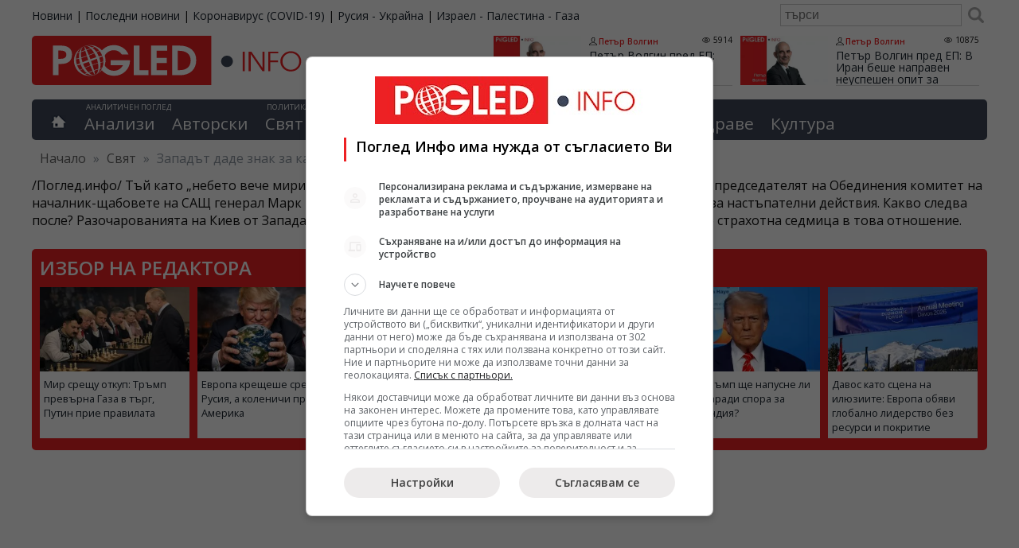

--- FILE ---
content_type: text/html; charset=UTF-8
request_url: https://pogled.info/svetoven/zapadat-dade-znak-za-kapitulatsiya-pred-putin-kiev-e-razocharovan-ot-g-20.160386
body_size: 22321
content:
<!DOCTYPE html>
<html lang="bg">
<head>
<meta charset="utf-8">
<title>Западът даде знак за капитулация пред Путин, Киев е разочарован от Г-20 - Поглед Инфо</title>
<meta name="tags" content="Запад, капитулация, Путин, Киев, разочарован, Г-20"/>
<meta name="classification" content="Новини"/>
<meta name="DC.Publisher" content="https://pogled.info"/>
<meta name="DC.Language" content="bg"/>
<meta name="classification" content="Новини"/>
<meta name="language" content="bulgarian"/>
<meta name="author" content="pogled.info"/>
<meta name="owner" content="pogled.info"/>
<meta name="copyright" content="Copyright (c) by pogled.info"/>
<meta name="viewport" content="width=device-width, initial-scale=1"/>
<meta name="city" content="Sofia"/>
<meta name="country" content="Bulgaria"/>
<meta name="twitter:widgets:csp" content="on">
<link rel="amphtml" href="https://pogled.info/svetoven/zapadat-dade-znak-za-kapitulatsiya-pred-putin-kiev-e-razocharovan-ot-g-20.160386"/>
<link rel="canonical" href="https://pogled.info/svetoven/zapadat-dade-znak-za-kapitulatsiya-pred-putin-kiev-e-razocharovan-ot-g-20.160386"/>
<meta name="robots" content="max-snippet:200, max-image-preview:standard, max-video-preview:60">
<link href="https://pogled.info/templates/desktop/css/A.style.css,qv=0.0.68.pagespeed.cf.QMQpyKxEK4.css" rel="stylesheet" type="text/css">
<link href="https://pogled.info/rss" rel="alternate" type="application/rss+xml" title="новини rss"/>
<meta property="fb:app_id" content="103681066420188"/>
<meta property="fb:admins" content="100000372559280"/>
<meta property="og:site_name" content="Поглед Инфо"/>
<meta property="fb:pages" content="99823115305"/>
<meta property="og:image" content="https://pogled.info/imagebank/cache/230911170652-800x451.jpg"/>
<meta property="og:url" content="https://pogled.info/svetoven/zapadat-dade-znak-za-kapitulatsiya-pred-putin-kiev-e-razocharovan-ot-g-20.160386"/>
<meta property="og:title" content="Западът даде знак за капитулация пред Путин, Киев е разочарован от Г-20"/>
<meta property="og:description" content="/Поглед.инфо/ Тъй като „небето вече мирише на есен“, изглежда, че е време да преброим пилците, но ето, председателят на Обединения комитет на началник-щабовете на САЩ генерал Марк Мили казва: „твърде рано е“. Дадоха на Украйна още 30-45 дни за настъпателни действия. Какво следва после? Разочарованията на Киев от Запада и на Запада от Киев вече започнаха. Изминалата седмица беше страхотна седмица в това отношение."/>
<meta property="og:type" content="article"/>
<meta itemprop="name" content="Западът даде знак за капитулация пред Путин, Киев е разочарован от Г-20">
<meta itemprop="description" content="/Поглед.инфо/ Тъй като „небето вече мирише на есен“, изглежда, че е време да преброим пилците, но ето, председателят на Обединения комитет на началник-щабовете на САЩ генерал Марк Мили казва: „твърде рано е“. Дадоха на Украйна още 30-45 дни за настъпателни действия. Какво следва после? Разочарованията на Киев от Запада и на Запада от Киев вече започнаха. Изминалата седмица беше страхотна седмица в това отношение.">
<meta itemprop="image" content="https://pogled.info/imagebank/cache/230911170652-800x451.jpg">
<script>(function(w,d,s,l,i){w[l]=w[l]||[];w[l].push({'gtm.start':new Date().getTime(),event:'gtm.js'});var f=d.getElementsByTagName(s)[0],j=d.createElement(s),dl=l!='dataLayer'?'&l='+l:'';j.async=true;j.src='https://www.googletagmanager.com/gtm.js?id='+i+dl;f.parentNode.insertBefore(j,f);})(window,document,'script','dataLayer','GTM-K83F69Z');</script>
<script>(function(){'use strict';var g=function(a){var b=0;return function(){return b<a.length?{done:!1,value:a[b++]}:{done:!0}}},l=this||self,m=/^[\w+/_-]+[=]{0,2}$/,p=null,q=function(){},r=function(a){var b=typeof a;if("object"==b)if(a){if(a instanceof Array)return"array";if(a instanceof Object)return b;var c=Object.prototype.toString.call(a);if("[object Window]"==c)return"object";if("[object Array]"==c||"number"==typeof a.length&&"undefined"!=typeof a.splice&&"undefined"!=typeof a.propertyIsEnumerable&&!a.propertyIsEnumerable("splice"))return"array";if("[object Function]"==c||"undefined"!=typeof a.call&&"undefined"!=typeof a.propertyIsEnumerable&&!a.propertyIsEnumerable("call"))return"function"}else return"null";else if("function"==b&&"undefined"==typeof a.call)return"object";return b},u=function(a,b){function c(){}c.prototype=b.prototype;a.prototype=new c;a.prototype.constructor=a};var v=function(a,b){Object.defineProperty(l,a,{configurable:!1,get:function(){return b},set:q})};var y=function(a,b){this.b=a===w&&b||"";this.a=x},x={},w={};var aa=function(a,b){a.src=b instanceof y&&b.constructor===y&&b.a===x?b.b:"type_error:TrustedResourceUrl";if(null===p)b:{b=l.document;if((b=b.querySelector&&b.querySelector("script[nonce]"))&&(b=b.nonce||b.getAttribute("nonce"))&&m.test(b)){p=b;break b}p=""}b=p;b&&a.setAttribute("nonce",b)};var z=function(){return Math.floor(2147483648*Math.random()).toString(36)+Math.abs(Math.floor(2147483648*Math.random())^+new Date).toString(36)};var A=function(a,b){b=String(b);"application/xhtml+xml"===a.contentType&&(b=b.toLowerCase());return a.createElement(b)},B=function(a){this.a=a||l.document||document};B.prototype.appendChild=function(a,b){a.appendChild(b)};var C=function(a,b,c,d,e,f){try{var k=a.a,h=A(a.a,"SCRIPT");h.async=!0;aa(h,b);k.head.appendChild(h);h.addEventListener("load",function(){e();d&&k.head.removeChild(h)});h.addEventListener("error",function(){0<c?C(a,b,c-1,d,e,f):(d&&k.head.removeChild(h),f())})}catch(n){f()}};var ba=l.atob("aHR0cHM6Ly93d3cuZ3N0YXRpYy5jb20vaW1hZ2VzL2ljb25zL21hdGVyaWFsL3N5c3RlbS8xeC93YXJuaW5nX2FtYmVyXzI0ZHAucG5n"),ca=l.atob("WW91IGFyZSBzZWVpbmcgdGhpcyBtZXNzYWdlIGJlY2F1c2UgYWQgb3Igc2NyaXB0IGJsb2NraW5nIHNvZnR3YXJlIGlzIGludGVyZmVyaW5nIHdpdGggdGhpcyBwYWdlLg=="),da=l.atob("RGlzYWJsZSBhbnkgYWQgb3Igc2NyaXB0IGJsb2NraW5nIHNvZnR3YXJlLCB0aGVuIHJlbG9hZCB0aGlzIHBhZ2Uu"),ea=function(a,b,c){this.b=a;this.f=new B(this.b);this.a=null;this.c=[];this.g=!1;this.i=b;this.h=c},F=function(a){if(a.b.body&&!a.g){var b=function(){D(a);l.setTimeout(function(){return E(a,3)},50)};C(a.f,a.i,2,!0,function(){l[a.h]||b()},b);a.g=!0}},D=function(a){for(var b=G(1,5),c=0;c<b;c++){var d=H(a);a.b.body.appendChild(d);a.c.push(d)}b=H(a);b.style.bottom="0";b.style.left="0";b.style.position="fixed";b.style.width=G(100,110).toString()+"%";b.style.zIndex=G(2147483544,2147483644).toString();b.style["background-color"]=I(249,259,242,252,219,229);b.style["box-shadow"]="0 0 12px #888";b.style.color=I(0,10,0,10,0,10);b.style.display="flex";b.style["justify-content"]="center";b.style["font-family"]="Roboto, Arial";c=H(a);c.style.width=G(80,85).toString()+"%";c.style.maxWidth=G(750,775).toString()+"px";c.style.margin="24px";c.style.display="flex";c.style["align-items"]="flex-start";c.style["justify-content"]="center";d=A(a.f.a,"IMG");d.className=z();d.src=ba;d.style.height="24px";d.style.width="24px";d.style["padding-right"]="16px";var e=H(a),f=H(a);f.style["font-weight"]="bold";f.textContent=ca;var k=H(a);k.textContent=da;J(a,e,f);J(a,e,k);J(a,c,d);J(a,c,e);J(a,b,c);a.a=b;a.b.body.appendChild(a.a);b=G(1,5);for(c=0;c<b;c++)d=H(a),a.b.body.appendChild(d),a.c.push(d)},J=function(a,b,c){for(var d=G(1,5),e=0;e<d;e++){var f=H(a);b.appendChild(f)}b.appendChild(c);c=G(1,5);for(d=0;d<c;d++)e=H(a),b.appendChild(e)},G=function(a,b){return Math.floor(a+Math.random()*(b-a))},I=function(a,b,c,d,e,f){return"rgb("+G(Math.max(a,0),Math.min(b,255)).toString()+","+G(Math.max(c,0),Math.min(d,255)).toString()+","+G(Math.max(e,0),Math.min(f,255)).toString()+")"},H=function(a){a=A(a.f.a,"DIV");a.className=z();return a},E=function(a,b){0>=b||null!=a.a&&0!=a.a.offsetHeight&&0!=a.a.offsetWidth||(fa(a),D(a),l.setTimeout(function(){return E(a,b-1)},50))},fa=function(a){var b=a.c;var c="undefined"!=typeof Symbol&&Symbol.iterator&&b[Symbol.iterator];b=c?c.call(b):{next:g(b)};for(c=b.next();!c.done;c=b.next())(c=c.value)&&c.parentNode&&c.parentNode.removeChild(c);a.c=[];(b=a.a)&&b.parentNode&&b.parentNode.removeChild(b);a.a=null};var ia=function(a,b,c,d,e){var f=ha(c),k=function(n){n.appendChild(f);l.setTimeout(function(){f?(0!==f.offsetHeight&&0!==f.offsetWidth?b():a(),f.parentNode&&f.parentNode.removeChild(f)):a()},d)},h=function(n){document.body?k(document.body):0<n?l.setTimeout(function(){h(n-1)},e):b()};h(3)},ha=function(a){var b=document.createElement("div");b.className=a;b.style.width="1px";b.style.height="1px";b.style.position="absolute";b.style.left="-10000px";b.style.top="-10000px";b.style.zIndex="-10000";return b};var K={},L=null;var M=function(){},N="function"==typeof Uint8Array,O=function(a,b){a.b=null;b||(b=[]);a.j=void 0;a.f=-1;a.a=b;a:{if(b=a.a.length){--b;var c=a.a[b];if(!(null===c||"object"!=typeof c||Array.isArray(c)||N&&c instanceof Uint8Array)){a.g=b-a.f;a.c=c;break a}}a.g=Number.MAX_VALUE}a.i={}},P=[],Q=function(a,b){if(b<a.g){b+=a.f;var c=a.a[b];return c===P?a.a[b]=[]:c}if(a.c)return c=a.c[b],c===P?a.c[b]=[]:c},R=function(a,b,c){a.b||(a.b={});if(!a.b[c]){var d=Q(a,c);d&&(a.b[c]=new b(d))}return a.b[c]};M.prototype.h=N?function(){var a=Uint8Array.prototype.toJSON;Uint8Array.prototype.toJSON=function(){var b;void 0===b&&(b=0);if(!L){L={};for(var c="ABCDEFGHIJKLMNOPQRSTUVWXYZabcdefghijklmnopqrstuvwxyz0123456789".split(""),d=["+/=","+/","-_=","-_.","-_"],e=0;5>e;e++){var f=c.concat(d[e].split(""));K[e]=f;for(var k=0;k<f.length;k++){var h=f[k];void 0===L[h]&&(L[h]=k)}}}b=K[b];c=[];for(d=0;d<this.length;d+=3){var n=this[d],t=(e=d+1<this.length)?this[d+1]:0;h=(f=d+2<this.length)?this[d+2]:0;k=n>>2;n=(n&3)<<4|t>>4;t=(t&15)<<2|h>>6;h&=63;f||(h=64,e||(t=64));c.push(b[k],b[n],b[t]||"",b[h]||"")}return c.join("")};try{return JSON.stringify(this.a&&this.a,S)}finally{Uint8Array.prototype.toJSON=a}}:function(){return JSON.stringify(this.a&&this.a,S)};var S=function(a,b){return"number"!==typeof b||!isNaN(b)&&Infinity!==b&&-Infinity!==b?b:String(b)};M.prototype.toString=function(){return this.a.toString()};var T=function(a){O(this,a)};u(T,M);var U=function(a){O(this,a)};u(U,M);var ja=function(a,b){this.c=new B(a);var c=R(b,T,5);c=new y(w,Q(c,4)||"");this.b=new ea(a,c,Q(b,4));this.a=b},ka=function(a,b,c,d){b=new T(b?JSON.parse(b):null);b=new y(w,Q(b,4)||"");C(a.c,b,3,!1,c,function(){ia(function(){F(a.b);d(!1)},function(){d(!0)},Q(a.a,2),Q(a.a,3),Q(a.a,1))})};var la=function(a,b){V(a,"internal_api_load_with_sb",function(c,d,e){ka(b,c,d,e)});V(a,"internal_api_sb",function(){F(b.b)})},V=function(a,b,c){a=l.btoa(a+b);v(a,c)},W=function(a,b,c){for(var d=[],e=2;e<arguments.length;++e)d[e-2]=arguments[e];e=l.btoa(a+b);e=l[e];if("function"==r(e))e.apply(null,d);else throw Error("API not exported.");};var X=function(a){O(this,a)};u(X,M);var Y=function(a){this.h=window;this.a=a;this.b=Q(this.a,1);this.f=R(this.a,T,2);this.g=R(this.a,U,3);this.c=!1};Y.prototype.start=function(){ma();var a=new ja(this.h.document,this.g);la(this.b,a);na(this)};var ma=function(){var a=function(){if(!l.frames.googlefcPresent)if(document.body){var b=document.createElement("iframe");b.style.display="none";b.style.width="0px";b.style.height="0px";b.style.border="none";b.style.zIndex="-1000";b.style.left="-1000px";b.style.top="-1000px";b.name="googlefcPresent";document.body.appendChild(b)}else l.setTimeout(a,5)};a()},na=function(a){var b=Date.now();W(a.b,"internal_api_load_with_sb",a.f.h(),function(){var c;var d=a.b,e=l[l.btoa(d+"loader_js")];if(e){e=l.atob(e);e=parseInt(e,10);d=l.btoa(d+"loader_js").split(".");var f=l;d[0]in f||"undefined"==typeof f.execScript||f.execScript("var "+d[0]);for(;d.length&&(c=d.shift());)d.length?f[c]&&f[c]!==Object.prototype[c]?f=f[c]:f=f[c]={}:f[c]=null;c=Math.abs(b-e);c=1728E5>c?0:c}else c=-1;0!=c&&(W(a.b,"internal_api_sb"),Z(a,Q(a.a,6)))},function(c){Z(a,c?Q(a.a,4):Q(a.a,5))})},Z=function(a,b){a.c||(a.c=!0,a=new l.XMLHttpRequest,a.open("GET",b,!0),a.send())};(function(a,b){l[a]=function(c){for(var d=[],e=0;e<arguments.length;++e)d[e-0]=arguments[e];l[a]=q;b.apply(null,d)}})("__d3lUW8vwsKlB__",function(a){"function"==typeof window.atob&&(a=window.atob(a),a=new X(a?JSON.parse(a):null),(new Y(a)).start())});}).call(this);window.__d3lUW8vwsKlB__("[base64]");</script>
<script>window.googlefc=window.googlefc||{};window.googlefc.callbackQueue=window.googlefc.callbackQueue||[];googlefc.callbackQueue.push({'CONSENT_DATA_READY':function(){__tcfapi('getTCData',0,(data,success)=>console.log(data));__uspapi('getUSPData',1,(data,success)=>console.log(data));},});</script>
<script type="text/javascript" src="//lib.wtg-ads.com/lib.min.js" async></script>
<script type="text/javascript">var w2g=w2g||{};w2g.cmd=w2g.cmd||[];w2g.hostname='www.pogled.info';</script>
<script type="application/ld+json">
    {
        "@context": "https://schema.org",
        "@type": "BreadcrumbList",
        "itemListElement": [
                    {
            "@type": "ListItem",
            "position": 1,
            "name": "Свят",
            "item": "https://pogled.info/svetoven"
            },                        {
            "@type": "ListItem",
            "position": 2,
            "name": "Западът даде знак за капитулация пред Путин, Киев е разочарован от Г-20",
            "item": ""
            }                    ]
    }
    </script>
<script async src="https://pagead2.googlesyndication.com/pagead/js/adsbygoogle.js?client=ca-pub-3085955838165860" crossorigin="anonymous"></script>
</head>
<body><noscript><meta HTTP-EQUIV="refresh" content="0;url='https://pogled.info/svetoven/zapadat-dade-znak-za-kapitulatsiya-pred-putin-kiev-e-razocharovan-ot-g-20.160386?PageSpeed=noscript'" /><style><!--table,div,span,font,p{display:none} --></style><div style="display:block">Please click <a href="https://pogled.info/svetoven/zapadat-dade-znak-za-kapitulatsiya-pred-putin-kiev-e-razocharovan-ot-g-20.160386?PageSpeed=noscript">here</a> if you are not redirected within a few seconds.</div></noscript>
<noscript><iframe src="https://www.googletagmanager.com/ns.html?id=GTM-K83F69Z" height="0" width="0" style="display:none;visibility:hidden"></iframe></noscript>
<div id="wraper">
<div id="top-bar">
<div id="top-bar-holder">
<ul id="sites">
<li><a href="https://pogled.info">Новини</a></li>
<li>|</li>
<li><a href="https://pogled.info/posledni-novini">Последни новини</a></li>
<li>|</li>
<li><a href="https://pogled.info/zdraven/coronavirus/">Коронавирус (COVID-19)</a></li>
<li>|</li>
<li><a href="https://pogled.info/svetoven/ukraina/">Русия - Украйна</a></li>
<li>|</li>
<li><a href="https://pogled.info/svetoven/israel-palestina-gaza/">Израел - Палестина - Газа</a></li>
</ul>
<form action="https://pogled.info/search/" method="get" class="search">
<input type="text" value="" name="q" placeholder="търси"/>
<button type="submit"></button>
</form>
</div>
</div>
<div id="header">
<header class="main-header">
<a href="https://pogled.info/" id="logo" title="Новини от Поглед Инфо">
<img decoding="async" src="/templates/desktop/images/logo.svg" height="62" alt="Поглед.инфо, Pogled.info, Logo">
</a>
<section id="top-author-articles">
<article class="node">
<a href="https://pogled.info/avtorski/Petar-Volgin/petar-volgin-pred-ep-rakovoditelite-na-es-tereperyat-kato-zaitsi-kakvo-shte-reshi-golemiyat-brat.189169">
<img src="https://pogled.info/imagebank/cache/xpetar_volgin-320x181.jpg.pagespeed.ic.JkdfR-4UzP.webp" alt="Петър Волгин, Европарламент, ръководителите на ЕС, тереперят, Големият брат" title="Петър Волгин пред ЕП:  Ръководителите на ЕС тереперят като зайци какво ще реши Големият брат" style="float:left;" border="0" width="320" height="181"/>
</a>
<header class="content">
<div class="meta">
<a class="author" rel="author" href="https://pogled.info/avtorski/Petar-Volgin/">Петър Волгин</a>
<span class="visits">5914</span>
</div>
<h3 itemprop="name">
<a href="https://pogled.info/avtorski/Petar-Volgin/petar-volgin-pred-ep-rakovoditelite-na-es-tereperyat-kato-zaitsi-kakvo-shte-reshi-golemiyat-brat.189169" class="title">Петър Волгин пред ЕП: Ръководителите на ЕС тереперят като зайци какво ще реши Големият брат</a>
</h3>
</header>
<br class="cf"/>
</article>
<article class="node">
<a href="https://pogled.info/avtorski/Petar-Volgin/petar-volgin-pred-ep-v-iran-beshe-napraven-neuspeshen-opit-za-tsvetna-revolyutsiya.189133">
<img src="https://pogled.info/imagebank/cache/xpetar_volgin-320x181.jpg.pagespeed.ic.JkdfR-4UzP.webp" alt="Петър Волгин, Иран, цветна революция" title="Петър Волгин пред ЕП:   В Иран беше направен неуспешен опит за „цветна революция“" style="float:left;" border="0" width="320" height="181"/>
</a>
<header class="content">
<div class="meta">
<a class="author" rel="author" href="https://pogled.info/avtorski/Petar-Volgin/">Петър Волгин</a>
<span class="visits">10875</span>
</div>
<h3 itemprop="name">
<a href="https://pogled.info/avtorski/Petar-Volgin/petar-volgin-pred-ep-v-iran-beshe-napraven-neuspeshen-opit-za-tsvetna-revolyutsiya.189133" class="title">Петър Волгин пред ЕП: В Иран беше направен неуспешен опит за „цветна революция“</a>
</h3>
</header>
<br class="cf"/>
</article>
</section>
</header>
<nav id="main-menu">
<div class="home">
<a href='https://pogled.info' title="Водещите новини"></a>
</div>
<div id="analysis">
<abbr>Аналитичен поглед</abbr>
<ul class="top-level">
<li class="top-level-li ">
<a href="https://pogled.info/analitichen/">Анализи</a>
</li>
<li class="top-level-li ">
<a href="https://pogled.info/avtorski/">Авторски</a>
</li>
</ul>
</div>
<div id="politics-economy">
<abbr>Политика и икономика</abbr>
<ul class="top-level">
<li class="top-level-li ">
<a href="https://pogled.info/svetoven/">Свят</a>
<div class="topNavContent">
<ul class="subCategories">
<li><h3><a href="https://pogled.info/svetoven/">Свят</a></h3></li>
<li><h3><a href="https://pogled.info/svetoven/krizisen/">Криза</a></h3></li>
<li><h3><a href="https://pogled.info/svetoven/balkani/">Балкани</a></h3></li>
<li><h3><a href="https://pogled.info/svetoven/russia/">Русия</a></h3></li>
<li><h3><a href="https://pogled.info/svetoven/ukraina/">Украйна</a></h3></li>
<li><h3><a href="https://pogled.info/svetoven/evropa/">Европа</a></h3></li>
<li><h3><a href="https://pogled.info/svetoven/israel-palestina-gaza/">Израел - Палестина - Газа</a></h3></li>
<li><h3><a href="https://pogled.info/svetoven/amerika/">Америка</a></h3></li>
<li><h3><a href="https://pogled.info/svetoven/kitai/">Китай и светът</a></h3></li>
<li><h3><a href="https://pogled.info/svetoven/iztok/">Близкия Изток</a></h3></li>
<li><h3><a href="https://pogled.info/svetoven/pes/">ПЕС</a></h3></li>
<li><h3><a href="https://pogled.info/svetoven/nato/">НАТО</a></h3></li>
<li><h3><a href="https://pogled.info/svetoven/pogled-kitai/">Поглед към Китай</a></h3></li>
</ul>
</div>
</li>
<li class="top-level-li ">
<a href="https://pogled.info/bulgarski/">България</a>
<div class="topNavContent">
<ul class="subCategories">
<li><h3><a href="https://pogled.info/bulgarski/">България</a></h3></li>
<li><h3><a href="https://pogled.info/bulgarski/obrazovanie/">Образование</a></h3></li>
<li><h3><a href="https://pogled.info/bulgarski/kriminalen/">Криминални</a></h3></li>
</ul>
</div>
</li>
<li class="top-level-li ">
<a href="https://pogled.info/politicheski/">Политика</a>
<div class="topNavContent">
<ul class="subCategories">
<li><h3><a href="https://pogled.info/politicheski/">Политика</a></h3></li>
<li><h3><a href="https://pogled.info/politicheski/izbori/">Избори</a></h3></li>
<li><h3><a href="https://pogled.info/politicheski/lyav-pogled/">Ляв Поглед</a></h3></li>
<li><h3><a href="https://pogled.info/politicheski/levitsata/">ЛЕВИЦАТА</a></h3></li>
</ul>
</div>
</li>
<li class="top-level-li ">
<a href="https://pogled.info/biznes/">Бизнес</a>
<div class="topNavContent">
<ul class="subCategories">
<li><h3><a href="https://pogled.info/biznes/">Бизнес</a></h3></li>
<li><h3><a href="https://pogled.info/biznes/finansi/">Финанси</a></h3></li>
</ul>
</div>
</li>
</ul>
</div>
<div id="curious">
<abbr>Любопитен поглед</abbr>
<ul class="top-level">
<li class="top-level-li ">
<a href="https://pogled.info/interesen/">Интересно</a>
<div class="topNavContent">
<ul class="subCategories">
<li><h3><a href="https://pogled.info/interesen/">Интересно</a></h3></li>
<li><h3><a href="https://pogled.info/interesen/tehnologii/">Технологии</a></h3></li>
<li><h3><a href="https://pogled.info/interesen/svetski/">Светски</a></h3></li>
<li><h3><a href="https://pogled.info/interesen/turisticheski/">Туризъм</a></h3></li>
<li><h3><a href="https://pogled.info/interesen/vicove/">Вицове</a></h3></li>
<li><h3><a href="https://pogled.info/interesen/avto-moto/">Авто-мото</a></h3></li>
<li><h3><a href="https://pogled.info/interesen/polezno/">Полезно</a></h3></li>
<li><h3><a href="https://pogled.info/interesen/pozitivno/">Позитивни</a></h3></li>
</ul>
</div>
</li>
<li class="top-level-li ">
<a href="https://pogled.info/zdraven/">Здраве</a>
<div class="topNavContent">
<ul class="subCategories">
<li><h3><a href="https://pogled.info/zdraven/">Здраве</a></h3></li>
<li><h3><a href="https://pogled.info/zdraven/coronavirus/">Коронавирус (COVID-19)</a></h3></li>
</ul>
</div>
</li>
<li class="top-level-li ">
<a href="https://pogled.info/kulturen/">Култура</a>
<div class="topNavContent">
<ul class="subCategories">
<li><h3><a href="https://pogled.info/kulturen/">Култура</a></h3></li>
<li><h3><a href="https://pogled.info/kulturen/kino/">Кино</a></h3></li>
<li><h3><a href="https://pogled.info/kulturen/muzika/">Музика</a></h3></li>
<li><h3><a href="https://pogled.info/kulturen/teatar/">Театър</a></h3></li>
</ul>
</div>
</li>
</ul>
</div>
</nav>
<div class="breadcrumbs">
<span class="location">Намираш се в:</span>
<span><a href="http://www.pogled.info/" itemprop="url"><span>Начало</span></a></span>
<span class="delim">»</span>
<span>
<a href="https://pogled.info/svetoven">Свят</a>
</span>
<span class="delim">»</span>
<span>
Западът даде знак за капитулация пред Путин, Киев е разочарован от Г-20
</span>
</div>
</div>
<div class="category_description">
/Поглед.инфо/ Тъй като „небето вече мирише на есен“, изглежда, че е време да преброим пилците, но ето, председателят на Обединения комитет на началник-щабовете на САЩ генерал Марк Мили казва: „твърде рано е“. Дадоха на Украйна още 30-45 дни за настъпателни действия. Какво следва после? Разочарованията на Киев от Запада и на Запада от Киев вече започнаха. Изминалата седмица беше страхотна седмица в това отношение.
</div>
<div id="selectedArticles">
<h3>Избор на редактора</h3>
<div class="node">
<a href="https://pogled.info/svetoven/mir-sreshtu-otkup-tramp-prevarna-gaza-v-targ-putin-prie-pravilata.189165">
<img src="https://pogled.info/imagebank/cache/x260122034707-320x181.jpg.pagespeed.ic.8owxXK7yHp.webp" alt="Путин, Тръмп, Съвет за мир, Газа, ООН, милиард долара, замразени активи, геополитика" title="Мир срещу откуп: Тръмп превърна Газа в търг, Путин прие правилата" border="0" width="320" height="181"/>
</a>
<p><a href="https://pogled.info/svetoven/mir-sreshtu-otkup-tramp-prevarna-gaza-v-targ-putin-prie-pravilata.189165">Мир срещу откуп: Тръмп превърна Газа в търг, Путин прие правилата</a></p>
</div>
<div class="node">
<a href="https://pogled.info/svetoven/evropa/evropa-kreshteshe-sreshtu-rusiya-a-kolenichi-pred-amerika.189164">
<img src="https://pogled.info/imagebank/cache/x260122033344-320x181.jpg.pagespeed.ic.UiP98iAchc.webp" alt="Тръмп, Гренландия, Давос, Арктика, ЕС, НАТО, геополитика, САЩ, Европа" title="Европа крещеше срещу Русия, а коленичи пред Америка" border="0" width="320" height="181"/>
</a>
<p><a href="https://pogled.info/svetoven/evropa/evropa-kreshteshe-sreshtu-rusiya-a-kolenichi-pred-amerika.189164">Европа крещеше срещу Русия, а коленичи пред Америка</a></p>
</div>
<div class="node">
<a href="https://pogled.info/svetoven/evropa/strategicheskiyat-shok-sasht-mogat-da-izklyuchat-nato-s-edin-hod.189163">
<img src="https://pogled.info/imagebank/cache/x260122031940-320x181.jpg.pagespeed.ic.JAUon8lfE6.webp" alt="НАТО, САЩ, Европа, Тръмп, американски войски, европейска отбрана, геополитика" title="Стратегическият шок: САЩ могат да изключат НАТО с един ход" border="0" width="320" height="181"/>
</a>
<p><a href="https://pogled.info/svetoven/evropa/strategicheskiyat-shok-sasht-mogat-da-izklyuchat-nato-s-edin-hod.189163">Стратегическият шок: САЩ могат да изключат НАТО с един ход</a></p>
</div>
<div class="node">
<a href="https://pogled.info/svetoven/geografiyata-pobedi-diplomatsiyata-tramp-vzema-grenlandiya-i-chupi-zapada.189139">
<img src="https://pogled.info/imagebank/cache/x260121055719-320x181.jpg.pagespeed.ic.odHR_2tuet.webp" alt="Тръмп, Гренландия, анексия, САЩ, НАТО, Европа, Русия, Украйна, геополитика" title="Географията победи дипломацията: Тръмп взема Гренландия и чупи Запада" border="0" width="320" height="181"/>
</a>
<p><a href="https://pogled.info/svetoven/geografiyata-pobedi-diplomatsiyata-tramp-vzema-grenlandiya-i-chupi-zapada.189139">Географията победи дипломацията: Тръмп взема Гренландия и чупи Запада</a></p>
</div>
<div class="node">
<a href="https://pogled.info/svetoven/nato/Time-tramp-shte-napusne-li-nato-zaradi-spora-za-grenlandiya.189136">
<img src="https://pogled.info/imagebank/cache/x260121053447-320x181.jpg.pagespeed.ic.CDtNNXFhfk.webp" alt="Time, Тръмп,напускане, НАТО, Гренландия" title="Time: Тръмп ще напусне ли НАТО заради спора за Гренландия?" border="0" width="320" height="181"/>
</a>
<p><a href="https://pogled.info/svetoven/nato/Time-tramp-shte-napusne-li-nato-zaradi-spora-za-grenlandiya.189136">Time: Тръмп ще напусне ли НАТО заради спора за Гренландия?</a></p>
</div>
<div class="node">
<a href="https://pogled.info/svetoven/davos-kato-stsena-na-ilyuziite-evropa-obyavi-globalno-liderstvo-bez-resursi-i-pokritie.189135">
<img src="https://pogled.info/imagebank/cache/x260121052802-320x181.jpg.pagespeed.ic.KZRLPwpaL6.webp" alt="Давос, Европа, World Economic Forum, Урсула фон дер Лайен, енергийна криза, суверенитет, Доналд Тръмп" title="Давос като сцена на илюзиите: Европа обяви глобално лидерство без ресурси и покритие" border="0" width="320" height="181"/>
</a>
<p><a href="https://pogled.info/svetoven/davos-kato-stsena-na-ilyuziite-evropa-obyavi-globalno-liderstvo-bez-resursi-i-pokritie.189135">Давос като сцена на илюзиите: Европа обяви глобално лидерство без ресурси и покритие</a></p>
</div>
</div>
<div class="bannerTop" style="margin-bottom: 20px;">
<div id="div-gpt-ad-1588795797947-0"></div>
</div>
<div id="container">
<div id="main">
<article class="read">
<header>
<div id="article_pics">
<img src="https://pogled.info/imagebank/cache/230911170652-775x436.jpg" alt="" border="0" width="775" height="436"/>
<div class="caption">
</div>
</div>
<h1 class="post-title" itemprop="name"><a href="https://pogled.info/svetoven/zapadat-dade-znak-za-kapitulatsiya-pred-putin-kiev-e-razocharovan-ot-g-20.160386" rel="canonical">Западът даде знак за капитулация пред Путин, Киев е разочарован от Г-20</a></h1>
<div class="post-meta cf">
<span class="posted-on">
<span class="dtreviewed">
<time itemprop="datePublished" datetime="2023-09-11T17:05:47+02:00">11.09.2023, 17:05</time>
</span>
</span>
<span class="posted-by">Дмитрий Попов</span> <span class="views">27917</span>
<span class="cats">
<a href="https://pogled.info/svetoven/" title="Покажи всички новини от Свят">Свят</a>
</span>
</div>
</header>
<div class="post-content description " itemprop="articleBody">
<p>/Поглед.инфо/ Тъй като „небето вече мирише на есен“, изглежда, че е време да преброим пилците, но ето, председателят на Обединения комитет на началник-щабовете на САЩ генерал Марк Мили казва: „твърде рано е“. Дадоха на Украйна още 30-45 дни за настъпателни действия. Какво следва после? Разочарованията на Киев от Запада и на Запада от Киев вече започнаха. Изминалата седмица беше страхотна седмица в това отношение.</p>
<p>Есенният блус се отрази особено тежко на украинския режим след срещата на Г-20 в Делхи. &bdquo;Г-20 няма с какво да се гордее&ldquo;, упрекна Запада говорителят на украинското външно министерство Олег Николенко след декларацията на Г-20. Какъв е проблема?</p>
<p>BBC тъжно констатира: &bdquo;В заключителната декларация на срещата на върха на Г-20 се говори за войната в Украйна по-малко категорично от последния път.&ldquo;</p>
<p>&bdquo;Съобщението, изковано в продължение на седмици на преговори между дипломати, беше удар за западните страни, които прекараха последната година в опити да убедят развиващите се страни да осъдят Москва и да подкрепят Украйна&ldquo;, пише британският Financial Times.</p>
<p>И той отбелязва, че езикът на Г-20 за Украйна показва липсата на глобален консенсус в подкрепа на Киев. Защото в миналогодишната декларация на Г-20 се говори за &bdquo;руска агресия&ldquo;, а сега остава само формулировката &bdquo;война в Украйна&ldquo;, както и призивите за дипломация.</p>
<p>Освен това декларацията призовава за &bdquo;справедлив и траен мир&ldquo; в Украйна, но не свързва това с необходимостта от запазване на териториалната цялост на страната, както изисква Западът.</p>
<p>А Business Insider като цяло се възмущава и пише за капитулацията: &bdquo;Членовете на Г-20 се съгласиха да нарекат руската инвазия в Украйна &bdquo;война в Украйна&ldquo;, а не &bdquo;война срещу Украйна&ldquo; в знак на капитулация пред Путин, който дори не беше там .&rdquo;</p>
<p>Разбира се, &bdquo;капитулация пред Путин&ldquo; е фигура на речта и поразителен журналистически жаргон. Но тенденцията е ясна &ndash; отначало, вбесен от факта, че Русия се осмели да отговори реално, с действие, в момента, когато самонадеяният хегемон най-после отказа да го чуе, колективният Запад започна да осъзнава в рамките на една година, че &bdquo;не всичко е толкова просто."</p>
<p>Тази хегемония не е абсолютна и светът е по-голям, отколкото е изглеждал. Че западната военна техника е до голяма степен продукт не само на технологии, но и на PR.</p>
<p>Като малък пример: вече два &bdquo;неразрушими&rdquo; танка Challenger са унищожени от нашите военни с конвенционално, стандартно оръжие на руската армия. Че някой отвъд океана иска да прецака не само развиващите се страни, но и подмолно Европа.</p>
<p>Че Русия, за разлика от този &bdquo;някой&ldquo;, предлага много по-справедлив световен ред и може би има смисъл да се вслушваме в нея. Да, още много неща бавно се осъзнават.</p>
<p>Неочаквано Илон Мъск също се оказа &bdquo;пакостник&ldquo;, който или изключваше, или никога не включваше своя Starlink на Черноморието. В резултат атаката на Украйна срещу нашия флот се провали. Мъск, разбира се, обясни, че е взел такова решение от страх: добре, как ще ви ударят руснаците с ядрено оръжие в отговор?</p>
<p>Но разбираме, че решението е взето не от Мъск, а от Пентагона. Иначе Мъск има някакви избирателни страхове - по море е страшно, а на сушата не е? Очевидно всичко се свежда до въпроса за Крим - американската армия реалистично е оценила рисковете от реакцията на Русия на евентуално нападение на Въоръжените сили на Украйна срещу полуострова. И прецакаха фитила за Украйна. Как да не се разочароваш от &bdquo;съюзниците&ldquo; на мястото на Киев?</p>
<p>И не само. &bdquo;Съюзниците&ldquo; дори не позволяват на киевския режим да мечтае както трябва. Махмурлукът мирише на Макдоналдс, украинският външен министър Дмитрий Кулеба беше разстроен, че страните от Г-7 не искат да създадат специален трибунал, който да съди висшето ръководство на Русия.</p>
<p>И това е само сладък сън на политическите украинци. Прагматичната Г-7 се застъпва за &bdquo;хибриден&ldquo;, по същество украински национален съд, който няма да може да съди нито Путин, нито неговия вътрешен кръг. Разберете се сами, казват те.</p>
<p>Те разбират как могат да се развият нещата. Кулеба също се оплака от &bdquo;липса на воля&ldquo; на Запада да прехвърли замразените резерви на Руската централна банка в Украйна. Какво можете да кажете, ако шефът на външното министерство не разбира простите закони на капитализма? Въпреки че може би Макдоналдс ви кара да имате лош махмурлук?</p>
<p>Междувременно Владимир Путин откри нови пътища в Русия като цяло и в Москва в частност. Мащабът, разбира се, е невероятен. Сред хората вече има шега, че поради нестабилната работа на летищата московското метро ще бъде разширено до Турция и Египет.</p>
<p>Хипербола, разбира се, но Путин каза за Тула, Калуга и други големи градове, граничещи с Московска област... И Путин също нареди да започне подготовка за изграждането на мостове през реките Лена и Алдан в Якутия.</p>
<p>Мостът през Лена се сравнява с Кримския мост по отношение на сложността на конструкцията. Но тези проекти ще имат огромно значение и за развитието на североизточната част на страната - ще се появи мощна транспортна рамка и логистичен център.</p>
<p>Друго изказване на Путин заслужава да бъде цитирано изцяло, тъй като то ясно показва позицията на държавния глава за социалната справедливост:</p>
<p>&bdquo;Важно е да се осигурят равни права на всички &ndash; искам да подчертая това &ndash; на всички участници в специалната военна операция. без изключение: редовни военнослужещи, доброволци, военнослужещи по договор, мобилизирани и служители на реда, които участват в специална военна операция."</p>
<p>"Нашите момчета се бият героично, някои дават живота си за Русия. И на тях, и на членовете на техните семейства трябва да бъдат осигурени всички предимства и мерки за подкрепа, които се полагат на участниците в операцията, включително статут на участник във военните действия", заяви той.</p>
<p>От това как се изпълнява тази заповед ще стане ясно много. И би било по-добре, ако се проведе без бюрократични излишества. Обществото ще бъде по-спокойно.</p>
<p>Въпреки че, разбира се, можем да говорим за спокойствие много относително, по отношение на конкретни ситуации. Общо взето само си мечтаем за мир. След месец или месец и половина ще започне распутицата, както казва генерал Мили, активното настъпление на украинските въоръжени сили ще спре. Какво тогава?</p>
<p>Превод: СМ</p>
<p><em><strong>Абонирайте се за новия ни Youtube канал:&nbsp;<a href="https://www.youtube.com/@aktualenpogled/videos" target="_blank">https://www.youtube.com/@aktualenpogled/videos</a></strong></em></p>
<p><em><strong>Абонирайте се за нашия Ютуб канал:&nbsp;<a href="https://www.youtube.com/@user-xp6re1cq8h" target="_blank">https://www.youtube.com/@user-xp6re1cq8h</a></strong></em></p>
<p><em><strong>и за канала ни в Телеграм:<a href="https://t.me/pogled" target="_blank">&nbsp;https://t.me/pogled</a></strong></em></p>
<p><em><strong>Влизайте директно в сайта&nbsp;<a href="https://www.pogled.info/" target="_blank">https://www.pogled.info</a>&nbsp;.</strong></em></p>
<p><em><strong>Споделяйте в профилите си, с приятели, в групите и в страниците. По този начин ще преодолеем ограниченията, а хората ще могат да достигнат до алтернативната гледна точка за събитията!?</strong></em></p>
</div>
<footer>
<div class="post-meta cf">
<p><span class="source">Източник: <a href="https://www.mk.ru/politics/2023/09/10/zapad-dal-znak-kapitulyacii-pered-putinym-kiev-razocharovan-dvadcatkoy.html?from=main_omk" target="_blank" rel="nofollow">Московский комсомолец</a></span></p><br style="clear: both"/>
</div>
</footer>
</article>
<script type="application/ld+json">
{
  "@context": "http://schema.org",
  "@type": "NewsArticle",
  "mainEntityOfPage": {
    "@type": "WebPage",
    "@id": "https://pogled.info/svetoven/zapadat-dade-znak-za-kapitulatsiya-pred-putin-kiev-e-razocharovan-ot-g-20.160386"
  },
  "headline": "Западът даде знак за капитулация пред Путин, Киев е разочарован от Г-20",
  "description": "/Поглед.инфо/ Тъй като „небето вече мирише на есен“, изглежда, че е време да преброим пилците, но ето, председателят на Обединения комитет на началник-щабовете на САЩ генерал Марк Мили казва: „твърде рано е“. Дадоха на Украйна още 30-45 дни за настъпателни действия. Какво следва после? Разочарованията на Киев от Запада и на Запада от Киев вече започнаха. Изминалата седмица беше страхотна седмица в това отношение.",
  "image": "https://pogled.info/imagebank/230911170652.jpg",
  "author": {
    "@type": "Person",
    "name": "Дмитрий Попов"
  },
  "publisher": {
    "@type": "Organization",
    "name": "Поглед Инфо",
    "logo": {
      "@type": "ImageObject",
      "url": "https://pogled.info/templates/amp/assets/img/logo60.png",
      "width": 336,
      "height": 60
    }
  },
  "datePublished": "2023-09-11T17:05:47+02:00"
}
</script>
</div>
<aside id="right">
<div class="adbox">
<a href="https://bulgarian.cri.cn/" target="_blank" title="CRO Online - български език"><img src="/UserFiles/Image/xlogo-cri-300.png.pagespeed.ic.jfXIoFEkxy.webp" width="300" height="117" alt="CRO Online - български език"></a>
</div>
<div class="adbox">
<div id="div-gpt-ad-1588795862288-0"></div>
</div>
<div class="box authorarticles">
<ul class="tabbed">
<li class="tabgrouptitle"><a href="https://pogled.info/avtorski/">Авторски</a>:</li>
<li class="active" data-filter="latest">Последни</li>
<li data-filter="mostread">Най-четени</li>
</ul>
<section class="tab latest">
<article class="node">
<a href="https://pogled.info/avtorski/Petar-Volgin/petar-volgin-pred-ep-rakovoditelite-na-es-tereperyat-kato-zaitsi-kakvo-shte-reshi-golemiyat-brat.189169">
<img class="lazy-aside" data-original="https://pogled.info/imagebank/cache/petar_volgin-320x181.jpg" alt="Петър Волгин" width="110" height="62">
<noscript><img src="https://pogled.info/imagebank/cache/xpetar_volgin-320x181.jpg.pagespeed.ic.JkdfR-4UzP.webp" alt="Array.author_name" title="Петър Волгин пред ЕП:  Ръководителите на ЕС тереперят като зайци какво ще реши Големият брат" border="0" width="320" height="181"/></noscript>
</a>
<header class="content">
<div class="meta">
<a class="author" rel="author" href="https://pogled.info/avtorski/Petar-Volgin/">Петър Волгин</a>
<span class="visits">5914</span>
</div>
<h3 itemprop="name"><a href="https://pogled.info/avtorski/Petar-Volgin/petar-volgin-pred-ep-rakovoditelite-na-es-tereperyat-kato-zaitsi-kakvo-shte-reshi-golemiyat-brat.189169" class="title">Петър Волгин пред ЕП: Ръководителите на ЕС тереперят като зайци какво ще реши Големият брат</a></h3>
</header>
</article>
<article class="node">
<a href="https://pogled.info/avtorski/Petar-Volgin/petar-volgin-pred-ep-v-iran-beshe-napraven-neuspeshen-opit-za-tsvetna-revolyutsiya.189133">
<img class="lazy-aside" data-original="https://pogled.info/imagebank/cache/petar_volgin-320x181.jpg" alt="Петър Волгин" width="110" height="62">
<noscript><img src="https://pogled.info/imagebank/cache/xpetar_volgin-320x181.jpg.pagespeed.ic.JkdfR-4UzP.webp" alt="Array.author_name" title="Петър Волгин пред ЕП:   В Иран беше направен неуспешен опит за „цветна революция“" border="0" width="320" height="181"/></noscript>
</a>
<header class="content">
<div class="meta">
<a class="author" rel="author" href="https://pogled.info/avtorski/Petar-Volgin/">Петър Волгин</a>
<span class="visits">10875</span>
</div>
<h3 itemprop="name"><a href="https://pogled.info/avtorski/Petar-Volgin/petar-volgin-pred-ep-v-iran-beshe-napraven-neuspeshen-opit-za-tsvetna-revolyutsiya.189133" class="title">Петър Волгин пред ЕП: В Иран беше направен неуспешен опит за „цветна революция“</a></h3>
</header>
</article>
<article class="node">
<a href="https://pogled.info/avtorski/Vladimir-Sheytanov/edin-darzhavnik-hvarlya-rakavitsa-na-kriminalnoto-statukvo.189117">
<img class="lazy-aside" data-original="https://pogled.info/imagebank/cache/vladimir_sheytanov-320x181.png" alt="Владимир Шейтанов" width="110" height="62">
<noscript><img src="https://pogled.info/imagebank/cache/xvladimir_sheytanov-320x181.png.pagespeed.ic.kDlyfLfSJg.webp" alt="Array.author_name" title="Един държавник хвърля ръкавица на криминалното статукво" border="0" width="320" height="181"/></noscript>
</a>
<header class="content">
<div class="meta">
<a class="author" rel="author" href="https://pogled.info/avtorski/Vladimir-Sheytanov/">Владимир Шейтанов</a>
<span class="visits">32408</span>
</div>
<h3 itemprop="name"><a href="https://pogled.info/avtorski/Vladimir-Sheytanov/edin-darzhavnik-hvarlya-rakavitsa-na-kriminalnoto-statukvo.189117" class="title">Един държавник хвърля ръкавица на криминалното статукво</a></h3>
</header>
</article>
<article class="node">
<a href="https://pogled.info/avtorski/Hristo-Georgiev/srazheniyata-na-stalin-zhukov-i-rokosovski-sled-kraya-na-voinata.189079">
<img class="lazy-aside" data-original="https://pogled.info/imagebank/cache/hristo_georgiev-320x181.png" alt="Христо Георгиев" width="110" height="62">
<noscript><img src="https://pogled.info/imagebank/cache/xhristo_georgiev-320x181.png.pagespeed.ic.Uyvf4msBGD.webp" alt="Array.author_name" title="Сраженията на Сталин, Жуков и Рокосовски след края на войната" border="0" width="320" height="181"/></noscript>
</a>
<header class="content">
<div class="meta">
<a class="author" rel="author" href="https://pogled.info/avtorski/Hristo-Georgiev/">Христо Георгиев</a>
<span class="visits">25665</span>
</div>
<h3 itemprop="name"><a href="https://pogled.info/avtorski/Hristo-Georgiev/srazheniyata-na-stalin-zhukov-i-rokosovski-sled-kraya-na-voinata.189079" class="title">Сраженията на Сталин, Жуков и Рокосовски след края на войната</a></h3>
</header>
</article>
<article class="node">
<a href="https://pogled.info/avtorski/Petar-Volgin/petar-volgin-kam-ursula-fon-der-laien-koga-nai-posle-shte-izlezete-ot-ideologicheskoto-si-zaslepenie.189000">
<img class="lazy-aside" data-original="https://pogled.info/imagebank/cache/petar_volgin-320x181.jpg" alt="Петър Волгин" width="110" height="62">
<noscript><img src="https://pogled.info/imagebank/cache/xpetar_volgin-320x181.jpg.pagespeed.ic.JkdfR-4UzP.webp" alt="Array.author_name" title="Петър Волгин към Урсула фон дер Лайен:    Кога най-после ще излезете от идеологическото си заслепение?!" border="0" width="320" height="181"/></noscript>
</a>
<header class="content">
<div class="meta">
<a class="author" rel="author" href="https://pogled.info/avtorski/Petar-Volgin/">Петър Волгин</a>
<span class="visits">35975</span>
</div>
<h3 itemprop="name"><a href="https://pogled.info/avtorski/Petar-Volgin/petar-volgin-kam-ursula-fon-der-laien-koga-nai-posle-shte-izlezete-ot-ideologicheskoto-si-zaslepenie.189000" class="title">Петър Волгин към Урсула фон дер Лайен: Кога най-после ще излезете от идеологическото си заслепение?!</a></h3>
</header>
</article>
</section>
<section class="tab mostread">
<article class="node">
<a href="https://pogled.info/avtorski/ZHorzheta-Pehlivanova/amerika-farst-sreshtu-venetsuela-chevere.188825">
<img class="lazy-aside" data-original="https://pogled.info/imagebank/cache/zhorzheta_pehlivanova-320x181.png" alt="Жоржета Пехливанова" width="110" height="62">
<noscript><img src="https://pogled.info/imagebank/cache/xzhorzheta_pehlivanova-320x181.png.pagespeed.ic.GqhfxKpjXF.webp" alt="Array.author_name" title="„Америка фърст“ срещу „Венецуела чевере“" border="0" width="320" height="181"/></noscript>
</a>
<header class="content">
<div class="meta">
<a class="author" rel="author" href="https://pogled.info/avtorski/ZHorzheta-Pehlivanova/">Жоржета Пехливанова</a>
<span class="visits">55578</span>
</div>
<h3 itemprop="name"><a href="https://pogled.info/avtorski/ZHorzheta-Pehlivanova/amerika-farst-sreshtu-venetsuela-chevere.188825" class="title">„Америка фърст“ срещу „Венецуела чевере“</a></h3>
</header>
</article>
<article class="node">
<a href="https://pogled.info/avtorski/Petar-Volgin/petar-volgin-pri-karbovski-neizbrani-ot-nikogo-hora-si-vaobrazyavat-che-sa-pravitelstvoto-na-evropa.188889">
<img class="lazy-aside" data-original="https://pogled.info/imagebank/cache/petar_volgin-320x181.jpg" alt="Петър Волгин" width="110" height="62">
<noscript><img src="https://pogled.info/imagebank/cache/xpetar_volgin-320x181.jpg.pagespeed.ic.JkdfR-4UzP.webp" alt="Array.author_name" title="Петър Волгин при Карбовски:  Неизбрани от никого хора си въобразяват, че са правителството на Европа" border="0" width="320" height="181"/></noscript>
</a>
<header class="content">
<div class="meta">
<a class="author" rel="author" href="https://pogled.info/avtorski/Petar-Volgin/">Петър Волгин</a>
<span class="visits">40794</span>
</div>
<h3 itemprop="name"><a href="https://pogled.info/avtorski/Petar-Volgin/petar-volgin-pri-karbovski-neizbrani-ot-nikogo-hora-si-vaobrazyavat-che-sa-pravitelstvoto-na-evropa.188889" class="title">Петър Волгин при Карбовски: Неизбрани от никого хора си въобразяват, че са правителството на Европа</a></h3>
</header>
</article>
<article class="node">
<a href="https://pogled.info/avtorski/Petar-Volgin/petar-volgin-kam-ursula-fon-der-laien-koga-nai-posle-shte-izlezete-ot-ideologicheskoto-si-zaslepenie.189000">
<img class="lazy-aside" data-original="https://pogled.info/imagebank/cache/petar_volgin-320x181.jpg" alt="Петър Волгин" width="110" height="62">
<noscript><img src="https://pogled.info/imagebank/cache/xpetar_volgin-320x181.jpg.pagespeed.ic.JkdfR-4UzP.webp" alt="Array.author_name" title="Петър Волгин към Урсула фон дер Лайен:    Кога най-после ще излезете от идеологическото си заслепение?!" border="0" width="320" height="181"/></noscript>
</a>
<header class="content">
<div class="meta">
<a class="author" rel="author" href="https://pogled.info/avtorski/Petar-Volgin/">Петър Волгин</a>
<span class="visits">35975</span>
</div>
<h3 itemprop="name"><a href="https://pogled.info/avtorski/Petar-Volgin/petar-volgin-kam-ursula-fon-der-laien-koga-nai-posle-shte-izlezete-ot-ideologicheskoto-si-zaslepenie.189000" class="title">Петър Волгин към Урсула фон дер Лайен: Кога най-после ще излезете от идеологическото си заслепение?!</a></h3>
</header>
</article>
<article class="node">
<a href="https://pogled.info/avtorski/Hristo-Georgiev/iskra-baeva-neuspeshniyat-sotsialisticheski-eksperiment-ne-oznachava-i-krai-na-ideyata.188898">
<img class="lazy-aside" data-original="https://pogled.info/imagebank/cache/hristo_georgiev-320x181.png" alt="Христо Георгиев" width="110" height="62">
<noscript><img src="https://pogled.info/imagebank/cache/xhristo_georgiev-320x181.png.pagespeed.ic.Uyvf4msBGD.webp" alt="Array.author_name" title="Искра Баева: Неуспешният социалистически експеримент не означава и край на идеята" border="0" width="320" height="181"/></noscript>
</a>
<header class="content">
<div class="meta">
<a class="author" rel="author" href="https://pogled.info/avtorski/Hristo-Georgiev/">Христо Георгиев</a>
<span class="visits">35800</span>
</div>
<h3 itemprop="name"><a href="https://pogled.info/avtorski/Hristo-Georgiev/iskra-baeva-neuspeshniyat-sotsialisticheski-eksperiment-ne-oznachava-i-krai-na-ideyata.188898" class="title">Искра Баева: Неуспешният социалистически експеримент не означава и край на идеята</a></h3>
</header>
</article>
<article class="node">
<a href="https://pogled.info/avtorski/Radko-Handzhiev/zalezat-na-partiite.188883">
<img class="lazy-aside" data-original="https://pogled.info/imagebank/cache/radko_handzhiev-320x181.png" alt="Радко Ханджиев" width="110" height="62">
<noscript><img src="https://pogled.info/imagebank/cache/xradko_handzhiev-320x181.png.pagespeed.ic.q2pCc2k1GY.webp" alt="Array.author_name" title="Залезът на партиите" border="0" width="320" height="181"/></noscript>
</a>
<header class="content">
<div class="meta">
<a class="author" rel="author" href="https://pogled.info/avtorski/Radko-Handzhiev/">Радко Ханджиев</a>
<span class="visits">33384</span>
</div>
<h3 itemprop="name"><a href="https://pogled.info/avtorski/Radko-Handzhiev/zalezat-na-partiite.188883" class="title">Залезът на партиите</a></h3>
</header>
</article>
</section>
</div>
<div class="box lmrarticles">
<ul class="tabbed">
<li class="tabgrouptitle">Новини:</li>
<li class="active" data-filter="latest">Последни</li>
<li data-filter="mostread">Най-четени</li>
</ul>
<section class="tab latest">
<article class="node">
<a href="https://pogled.info/svetoven/nato/bunker-s-ofitseri-na-nato-izchezna-a-kiev-broi-avtobusi-tovar-200.189187">
<img class="lazy-aside" data-original="https://pogled.info/imagebank/cache/260122145020-320x181.jpg" alt="НАТО, Фламинго, Х-22, Украйна, бункер, Товар 200, Кривой Рог, Запорожие" width="110" height="62">
<noscript><img src="https://pogled.info/imagebank/cache/x260122145020-320x181.jpg.pagespeed.ic.UYS0Vq8H6q.webp" alt="НАТО, Фламинго, Х-22, Украйна, бункер, Товар 200, Кривой Рог, Запорожие" title="Бункер с офицери на НАТО изчезна, а Киев брои автобуси „Товар 200“" border="0" width="320" height="181"/></noscript>
</a>
<header class="content">
<div class="meta">
<time datetime="2026-01-22T14:48:23+02:00">22.01.2026</time>
<span class="visits">14689</span>
</div>
<h3 itemprop="name">
<a href="https://pogled.info/svetoven/nato/bunker-s-ofitseri-na-nato-izchezna-a-kiev-broi-avtobusi-tovar-200.189187" class="title">Бункер с офицери на НАТО изчезна, а Киев брои автобуси „Товар 200“</a>
</h3>
</header>
</article>
<article class="node">
<a href="https://pogled.info/svetoven/vashington-vliza-v-kremal-s-usmivka-ukraina-izliza-v-tamnoto.189186">
<img class="lazy-aside" data-original="https://pogled.info/imagebank/cache/260122143401-320x181.jpg" alt="Украйна, Кремъл, САЩ, енергийни удари, Харков, наемници, Пейтриът, преговори" width="110" height="62">
<noscript><img src="https://pogled.info/imagebank/cache/x260122143401-320x181.jpg.pagespeed.ic.4IUY3qfK0U.webp" alt="Украйна, Кремъл, САЩ, енергийни удари, Харков, наемници, Пейтриът, преговори" title="Вашингтон влиза в Кремъл с усмивка, Украйна излиза в тъмното" border="0" width="320" height="181"/></noscript>
</a>
<header class="content">
<div class="meta">
<time datetime="2026-01-22T14:32:55+02:00">22.01.2026</time>
<span class="visits">10673</span>
</div>
<h3 itemprop="name">
<a href="https://pogled.info/svetoven/vashington-vliza-v-kremal-s-usmivka-ukraina-izliza-v-tamnoto.189186" class="title">Вашингтон влиза в Кремъл с усмивка, Украйна излиза в тъмното</a>
</h3>
</header>
</article>
<article class="node">
<a href="https://pogled.info/svetoven/ukraina/belousov-skasa-dzhentalmenskiya-pakt-odesa-e-izklyuchena-ot-igrata-krai-na-pravilata-v-cherno-more-pristanishtata-padat-edno-po-edno.189185">
<img class="lazy-aside" data-original="https://pogled.info/imagebank/cache/260122135605-320x181.jpg" alt="Одеса, Черно море, пристанища, износ, дронове, Геран, застраховки, тарифи" width="110" height="62">
<noscript><img src="https://pogled.info/imagebank/cache/x260122135605-320x181.jpg.pagespeed.ic.zsmnbSdgjx.webp" alt="Одеса, Черно море, пристанища, износ, дронове, Геран, застраховки, тарифи" title="Белоусов скъса „джентълменския пакт“: Одеса е изключена от играта. Край на правилата в Черно море - пристанищата падат едно по едно" border="0" width="320" height="181"/></noscript>
</a>
<header class="content">
<div class="meta">
<time datetime="2026-01-22T13:54:28+02:00">22.01.2026</time>
<span class="visits">29460</span>
</div>
<h3 itemprop="name">
<a href="https://pogled.info/svetoven/ukraina/belousov-skasa-dzhentalmenskiya-pakt-odesa-e-izklyuchena-ot-igrata-krai-na-pravilata-v-cherno-more-pristanishtata-padat-edno-po-edno.189185" class="title">Белоусов скъса „джентълменския пакт“: Одеса е изключена от играта. Край на правилата в Черно море - пристанищата падат едно по едно</a>
</h3>
</header>
</article>
<article class="node">
<a href="https://pogled.info/svetoven/pogled-kitai/razhodka-iz-hutuna-lanman.189184">
<img class="lazy-aside" data-original="https://pogled.info/imagebank/cache/260122121544-320x181.jpg" alt="Разходка, хутуна Ланман" width="110" height="62">
<noscript><img src="https://pogled.info/imagebank/cache/x260122121544-320x181.jpg.pagespeed.ic.M-RIW_okaJ.webp" alt="Разходка, хутуна Ланман" title="Разходка из хутуна Ланман" border="0" width="320" height="181"/></noscript>
</a>
<header class="content">
<div class="meta">
<time datetime="2026-01-22T12:13:41+02:00">22.01.2026</time>
<span class="visits">3552</span>
</div>
<h3 itemprop="name">
<a href="https://pogled.info/svetoven/pogled-kitai/razhodka-iz-hutuna-lanman.189184" class="title">Разходка из хутуна Ланман</a>
</h3>
</header>
</article>
<article class="node">
<a href="https://pogled.info/svetoven/pogled-kitai/obemat-na-osnovnata-industriya-za-izkustven-intelekt-v-kitai-se-ochakva-da-nadhvarli-171-mlrd-za-2025-g.189183">
<img class="lazy-aside" data-original="https://pogled.info/imagebank/cache/260122120734-320x181.jpg" alt="Обем, индустрия, изкуствен интелект, Китай, $171 млрд., 2025 г." width="110" height="62">
<noscript><img src="https://pogled.info/imagebank/cache/x260122120734-320x181.jpg.pagespeed.ic.wV46e-jjTt.webp" alt="Обем, индустрия, изкуствен интелект, Китай, $171 млрд., 2025 г." title="Обемът на основната индустрия за изкуствен интелект в Китай се очаква да надхвърли $171 млрд. за 2025 г." border="0" width="320" height="181"/></noscript>
</a>
<header class="content">
<div class="meta">
<time datetime="2026-01-22T12:06:23+02:00">22.01.2026</time>
<span class="visits">2226</span>
</div>
<h3 itemprop="name">
<a href="https://pogled.info/svetoven/pogled-kitai/obemat-na-osnovnata-industriya-za-izkustven-intelekt-v-kitai-se-ochakva-da-nadhvarli-171-mlrd-za-2025-g.189183" class="title">Обемът на основната индустрия за изкуствен интелект в Китай се очаква да надхвърли $171 млрд. за 2025 г.</a>
</h3>
</header>
</article>
</section>
<section class="tab mostread">
<article class="node">
<a href="https://pogled.info/svetoven/koloniya-XXI-vek-vashington-izsmukva-ukraina-po-uchebnik-ot-XIX-vek.189060">
<img class="lazy-aside" data-original="https://pogled.info/imagebank/cache/260118064302-320x181.jpg" alt="Украйна ресурси, САЩ литий, добро находище, Тръмп, Зеленски, ресурсна сделка" width="110" height="62">
<noscript><img src="https://pogled.info/imagebank/cache/x260118064302-320x181.jpg.pagespeed.ic.tfDyUcGpKM.webp" alt="Украйна ресурси, САЩ литий, добро находище, Тръмп, Зеленски, ресурсна сделка" title="Колония XXI век: Вашингтон изсмуква Украйна по учебник от XIX век" border="0" width="320" height="181"/></noscript>
</a>
<header class="content">
<div class="meta">
<time datetime="2026-01-18T06:41:07+02:00">18.01.2026</time>
<span class="visits">457103</span>
</div>
<h3 itemprop="name"><a href="https://pogled.info/svetoven/koloniya-XXI-vek-vashington-izsmukva-ukraina-po-uchebnik-ot-XIX-vek.189060" class="title">Колония XXI век: Вашингтон изсмуква Украйна по учебник от XIX век</a></h3>
</header>
</article>
<article class="node">
<a href="https://pogled.info/svetoven/rusiya-udari-tam-kadeto-nikoi-ne-ochakvashe-hodat-koito-shokira-dori-voennite-eksperti.188929">
<img class="lazy-aside" data-original="https://pogled.info/imagebank/cache/260113094721-320x181.jpg" alt="Русия, неочакван удар, военна стратегия, фронт, Александър Коц" width="110" height="62">
<noscript><img src="[data-uri]" alt="Русия, неочакван удар, военна стратегия, фронт, Александър Коц" title="Русия удари там, където никой не очакваше: ходът, който шокира дори военните експерти" border="0"/></noscript>
</a>
<header class="content">
<div class="meta">
<time datetime="2026-01-13T09:45:03+02:00">13.01.2026</time>
<span class="visits">406667</span>
</div>
<h3 itemprop="name"><a href="https://pogled.info/svetoven/rusiya-udari-tam-kadeto-nikoi-ne-ochakvashe-hodat-koito-shokira-dori-voennite-eksperti.188929" class="title">Русия удари там, където никой не очакваше: ходът, който шокира дори военните експерти</a></h3>
</header>
</article>
<article class="node">
<a href="https://pogled.info/svetoven/evropa/oreshnik-e-kazal-vsichko-na-evropa-voiskite-veche-ne-barzat-kam-ukraina-hazin-te-osaznaha-opasnostite.188994">
<img class="lazy-aside" data-original="https://pogled.info/imagebank/cache/260115143646-320x181.jpg" alt="Орешник, Михаил Хазин, Лвовска област, Европа и Украйна, руски ракети, войски на ЕС, НАТО, геополитика" width="110" height="62">
<noscript><img src="https://pogled.info/imagebank/cache/x260115143646-320x181.jpg.pagespeed.ic.8RppBI0MD2.webp" alt="Орешник, Михаил Хазин, Лвовска област, Европа и Украйна, руски ракети, войски на ЕС, НАТО, геополитика" title="„Орешник“ е казал всичко на Европа. Войските вече не бързат към Украйна – Хазин: „Те осъзнаха опасностите.“" border="0" width="320" height="181"/></noscript>
</a>
<header class="content">
<div class="meta">
<time datetime="2026-01-15T14:35:41+02:00">15.01.2026</time>
<span class="visits">253397</span>
</div>
<h3 itemprop="name"><a href="https://pogled.info/svetoven/evropa/oreshnik-e-kazal-vsichko-na-evropa-voiskite-veche-ne-barzat-kam-ukraina-hazin-te-osaznaha-opasnostite.188994" class="title">„Орешник“ е казал всичко на Европа. Войските вече не бързат към Украйна – Хазин: „Те осъзнаха опасностите.“</a></h3>
</header>
</article>
<article class="node">
<a href="https://pogled.info/svetoven/ukraina/ukraina-izpishtya-tova-ne-beshe-dron-novo-rusko-orazhie-vzrivi-fronta.189071">
<img class="lazy-aside" data-original="https://pogled.info/imagebank/cache/260118170020-320x181.jpg" alt="HIMARS, руски дронове, Гераниум, Су-57, С-71 Монохром, война в Украйна" width="110" height="62">
<noscript><img src="https://pogled.info/imagebank/cache/x260118170020-320x181.jpg.pagespeed.ic.dcGhOOzQLZ.webp" alt="HIMARS, руски дронове, Гераниум, Су-57, С-71 Монохром, война в Украйна" title="Украйна изпищя: „Това не беше дрон!“ – ново руско оръжие взриви фронта" border="0" width="320" height="181"/></noscript>
</a>
<header class="content">
<div class="meta">
<time datetime="2026-01-18T16:56:49+02:00">18.01.2026</time>
<span class="visits">244706</span>
</div>
<h3 itemprop="name"><a href="https://pogled.info/svetoven/ukraina/ukraina-izpishtya-tova-ne-beshe-dron-novo-rusko-orazhie-vzrivi-fronta.189071" class="title">Украйна изпищя: „Това не беше дрон!“ – ново руско оръжие взриви фронта</a></h3>
</header>
</article>
<article class="node">
<a href="https://pogled.info/svetoven/tsapnaha-kiev-s-novoto-rusko-superorazhie-veche-ne-e-samo-oreshnik-nato-izpadna-v-panika.188936">
<img class="lazy-aside" data-original="https://pogled.info/imagebank/cache/260113130118-320x181.jpg" alt="Гераниум-5, ново руско оръжие, удар по Киев, дрон ракета, НАТО паника, Орешник" width="110" height="62">
<noscript><img src="https://pogled.info/imagebank/cache/x260113130118-320x181.jpg.pagespeed.ic.IAKAYZXBmM.webp" alt="Гераниум-5, ново руско оръжие, удар по Киев, дрон ракета, НАТО паника, Орешник" title="Цапнаха Киев с новото руско супероръжие: „Вече не е само Орешник“. НАТО изпадна в паника" border="0" width="320" height="181"/></noscript>
</a>
<header class="content">
<div class="meta">
<time datetime="2026-01-13T12:59:40+02:00">13.01.2026</time>
<span class="visits">220052</span>
</div>
<h3 itemprop="name"><a href="https://pogled.info/svetoven/tsapnaha-kiev-s-novoto-rusko-superorazhie-veche-ne-e-samo-oreshnik-nato-izpadna-v-panika.188936" class="title">Цапнаха Киев с новото руско супероръжие: „Вече не е само Орешник“. НАТО изпадна в паника</a></h3>
</header>
</article>
</section>
</div>
</aside>
<br style="clear:both"/>
</div>
<footer class="main-footer">
<ul class="partners">
<li><a href="https://pogled.info/UserFiles/File/Reklamna%20Oferta%20Pogled%20Info.pdf" target="_blank">Рекламна оферта</a></li>
<li>|</li>
<li><a href="https://pogled.info/cookies">Политика за cookies (бисквитки)</a></li>
<li>|</li>
<li><a href="https://pogled.info/UserFiles/File/dogovori-izbori.pdf" target="_blank">Договори</a></li>
<li>|</li>
<li><a href="https://pogled.info/contacts">Връзка с нас</a></li>
<li>|</li>
<li><a href="http://www.kadedaucha.com" target="_blank">Образование</a></li>
<li>|</li>
<li><a href="http://www.health.bg" target="_blank">Здраве</a></li>
<li>|</li>
<li><a href="javascript:googlefc.callbackQueue.push(googlefc.showRevocationMessage)">Промяна на настройки за поверителност</a></li>
</ul>
<div class="disclaimer">
Всички новини, статии, репортажи, интервюта и други текстови и графични материали, публикувани в сайта, са собственост на <a href="https://pogled.info/">Поглед.инфо</a>, освен ако изрично е посочено друго. Допуска се публикуване на текстови материали и новини само с посочване на източника и задължително добавяне на линк към pogled.info<br>
Еврокариери ЕООД, адрес: ул. "Индустриална", № 11; e-mail: pogledreporter@abv.bg; тел. +359 87 8633574; гл. редактор: Румен Петков<br>
Сайтът и добавените скриптове в него използват cookies за по-добро сервиране на информацията, анонимно отчитане на посещенията, предоставяне на релевантни рекламни послания и др.
</div>
</footer>
</div>
<script src="https://cdnjs.cloudflare.com/ajax/libs/jquery/3.1.1/jquery.min.js"></script>
<script src="https://cdnjs.cloudflare.com/ajax/libs/jquery.hoverintent/1.8.1/jquery.hoverIntent.min.js"></script>
<script src="https://cdnjs.cloudflare.com/ajax/libs/jquery-easing/1.4.1/jquery.easing.min.js"></script>
<script src="https://pogled.info/templates/desktop/js/jquery.flexslider-min.js+jquery.lazyload.min.js,qv==1.9.7.1+main.js,qv==1.0.5.pagespeed.jc.zSb59vRpTD.js"></script><script>eval(mod_pagespeed__PKq5zuQhH);</script>
<script>eval(mod_pagespeed_WdS1qHKELo);</script>
<script>eval(mod_pagespeed_tbY7L$lOvp);</script>
</body>
</html>


--- FILE ---
content_type: application/javascript
request_url: https://pogled.info/templates/desktop/js/jquery.flexslider-min.js+jquery.lazyload.min.js,qv==1.9.7.1+main.js,qv==1.0.5.pagespeed.jc.zSb59vRpTD.js
body_size: 7833
content:
var mod_pagespeed__PKq5zuQhH = "!function(a){a.flexslider=function(b,c){var d=a(b);d.vars=a.extend({},a.flexslider.defaults,c);var j,e=d.vars.namespace,f=window.navigator&&window.navigator.msPointerEnabled&&window.MSGesture,g=(\"ontouchstart\"in window||f||window.DocumentTouch&&document instanceof DocumentTouch)&&d.vars.touch,h=\"click touchend MSPointerUp\",i=\"\",k=\"vertical\"===d.vars.direction,l=d.vars.reverse,m=d.vars.itemWidth>0,n=\"fade\"===d.vars.animation,o=\"\"!==d.vars.asNavFor,p={},q=!0;a.data(b,\"flexslider\",d),p={init:function(){d.animating=!1,d.currentSlide=parseInt(d.vars.startAt?d.vars.startAt:0,10),isNaN(d.currentSlide)&&(d.currentSlide=0),d.animatingTo=d.currentSlide,d.atEnd=0===d.currentSlide||d.currentSlide===d.last,d.containerSelector=d.vars.selector.substr(0,d.vars.selector.search(\" \")),d.slides=a(d.vars.selector,d),d.container=a(d.containerSelector,d),d.count=d.slides.length,d.syncExists=a(d.vars.sync).length>0,\"slide\"===d.vars.animation&&(d.vars.animation=\"swing\"),d.prop=k?\"top\":\"marginLeft\",d.args={},d.manualPause=!1,d.stopped=!1,d.started=!1,d.startTimeout=null,d.transitions=!d.vars.video&&!n&&d.vars.useCSS&&function(){var a=document.createElement(\"div\"),b=[\"perspectiveProperty\",\"WebkitPerspective\",\"MozPerspective\",\"OPerspective\",\"msPerspective\"];for(var c in b)if(void 0!==a.style[b[c]])return d.pfx=b[c].replace(\"Perspective\",\"\").toLowerCase(),d.prop=\"-\"+d.pfx+\"-transform\",!0;return!1}(),d.ensureAnimationEnd=\"\",\"\"!==d.vars.controlsContainer&&(d.controlsContainer=a(d.vars.controlsContainer).length>0&&a(d.vars.controlsContainer)),\"\"!==d.vars.manualControls&&(d.manualControls=a(d.vars.manualControls).length>0&&a(d.vars.manualControls)),d.vars.randomize&&(d.slides.sort(function(){return Math.round(Math.random())-.5}),d.container.empty().append(d.slides)),d.doMath(),d.setup(\"init\"),d.vars.controlNav&&p.controlNav.setup(),d.vars.directionNav&&p.directionNav.setup(),d.vars.keyboard&&(1===a(d.containerSelector).length||d.vars.multipleKeyboard)&&a(document).bind(\"keyup\",function(a){var b=a.keyCode;if(!d.animating&&(39===b||37===b)){var c=39===b?d.getTarget(\"next\"):37===b?d.getTarget(\"prev\"):!1;d.flexAnimate(c,d.vars.pauseOnAction)}}),d.vars.mousewheel&&d.bind(\"mousewheel\",function(a,b){a.preventDefault();var f=0>b?d.getTarget(\"next\"):d.getTarget(\"prev\");d.flexAnimate(f,d.vars.pauseOnAction)}),d.vars.pausePlay&&p.pausePlay.setup(),d.vars.slideshow&&d.vars.pauseInvisible&&p.pauseInvisible.init(),d.vars.slideshow&&(d.vars.pauseOnHover&&d.hover(function(){d.manualPlay||d.manualPause||d.pause()},function(){d.manualPause||d.manualPlay||d.stopped||d.play()}),d.vars.pauseInvisible&&p.pauseInvisible.isHidden()||(d.vars.initDelay>0?d.startTimeout=setTimeout(d.play,d.vars.initDelay):d.play())),o&&p.asNav.setup(),g&&d.vars.touch&&p.touch(),(!n||n&&d.vars.smoothHeight)&&a(window).bind(\"resize orientationchange focus\",p.resize),d.find(\"img\").attr(\"draggable\",\"false\"),setTimeout(function(){d.vars.start(d)},200)},asNav:{setup:function(){d.asNav=!0,d.animatingTo=Math.floor(d.currentSlide/d.move),d.currentItem=d.currentSlide,d.slides.removeClass(e+\"active-slide\").eq(d.currentItem).addClass(e+\"active-slide\"),f?(b._slider=d,d.slides.each(function(){var b=this;b._gesture=new MSGesture,b._gesture.target=b,b.addEventListener(\"MSPointerDown\",function(a){a.preventDefault(),a.currentTarget._gesture&&a.currentTarget._gesture.addPointer(a.pointerId)},!1),b.addEventListener(\"MSGestureTap\",function(b){b.preventDefault();var c=a(this),e=c.index();a(d.vars.asNavFor).data(\"flexslider\").animating||c.hasClass(\"active\")||(d.direction=d.currentItem<e?\"next\":\"prev\",d.flexAnimate(e,d.vars.pauseOnAction,!1,!0,!0))})})):d.slides.on(h,function(b){b.preventDefault();var c=a(this),f=c.index(),g=c.offset().left-a(d).scrollLeft();0>=g&&c.hasClass(e+\"active-slide\")?d.flexAnimate(d.getTarget(\"prev\"),!0):a(d.vars.asNavFor).data(\"flexslider\").animating||c.hasClass(e+\"active-slide\")||(d.direction=d.currentItem<f?\"next\":\"prev\",d.flexAnimate(f,d.vars.pauseOnAction,!1,!0,!0))})}},controlNav:{setup:function(){d.manualControls?p.controlNav.setupManual():p.controlNav.setupPaging()},setupPaging:function(){var f,g,b=\"thumbnails\"===d.vars.controlNav?\"control-thumbs\":\"control-paging\",c=1;if(d.controlNavScaffold=a('<ol class=\"'+e+\"control-nav \"+e+b+'\"></ol>'),d.pagingCount>1)for(var j=0;j<d.pagingCount;j++){if(g=d.slides.eq(j),f=\"thumbnails\"===d.vars.controlNav?'<img src=\"'+g.attr(\"data-thumb\")+'\"/>':\"<a>\"+c+\"</a>\",\"thumbnails\"===d.vars.controlNav&&!0===d.vars.thumbCaptions){var k=g.attr(\"data-thumbcaption\");\"\"!=k&&void 0!=k&&(f+='<span class=\"'+e+'caption\">'+k+\"</span>\")}d.controlNavScaffold.append(\"<li>\"+f+\"</li>\"),c++}d.controlsContainer?a(d.controlsContainer).append(d.controlNavScaffold):d.append(d.controlNavScaffold),p.controlNav.set(),p.controlNav.active(),d.controlNavScaffold.delegate(\"a, img\",h,function(b){if(b.preventDefault(),\"\"===i||i===b.type){var c=a(this),f=d.controlNav.index(c);c.hasClass(e+\"active\")||(d.direction=f>d.currentSlide?\"next\":\"prev\",d.flexAnimate(f,d.vars.pauseOnAction))}\"\"===i&&(i=b.type),p.setToClearWatchedEvent()})},setupManual:function(){d.controlNav=d.manualControls,p.controlNav.active(),d.controlNav.bind(h,function(b){if(b.preventDefault(),\"\"===i||i===b.type){var c=a(this),f=d.controlNav.index(c);c.hasClass(e+\"active\")||(d.direction=f>d.currentSlide?\"next\":\"prev\",d.flexAnimate(f,d.vars.pauseOnAction))}\"\"===i&&(i=b.type),p.setToClearWatchedEvent()})},set:function(){var b=\"thumbnails\"===d.vars.controlNav?\"img\":\"a\";d.controlNav=a(\".\"+e+\"control-nav li \"+b,d.controlsContainer?d.controlsContainer:d)},active:function(){d.controlNav.removeClass(e+\"active\").eq(d.animatingTo).addClass(e+\"active\")},update:function(b,c){d.pagingCount>1&&\"add\"===b?d.controlNavScaffold.append(a(\"<li><a>\"+d.count+\"</a></li>\")):1===d.pagingCount?d.controlNavScaffold.find(\"li\").remove():d.controlNav.eq(c).closest(\"li\").remove(),p.controlNav.set(),d.pagingCount>1&&d.pagingCount!==d.controlNav.length?d.update(c,b):p.controlNav.active()}},directionNav:{setup:function(){var b=a('<ul class=\"'+e+'direction-nav\"><li><a class=\"'+e+'prev\" href=\"#\">'+d.vars.prevText+'</a></li><li><a class=\"'+e+'next\" href=\"#\">'+d.vars.nextText+\"</a></li></ul>\");d.controlsContainer?(a(d.controlsContainer).append(b),d.directionNav=a(\".\"+e+\"direction-nav li a\",d.controlsContainer)):(d.append(b),d.directionNav=a(\".\"+e+\"direction-nav li a\",d)),p.directionNav.update(),d.directionNav.bind(h,function(b){b.preventDefault();var c;(\"\"===i||i===b.type)&&(c=a(this).hasClass(e+\"next\")?d.getTarget(\"next\"):d.getTarget(\"prev\"),d.flexAnimate(c,d.vars.pauseOnAction)),\"\"===i&&(i=b.type),p.setToClearWatchedEvent()})},update:function(){var a=e+\"disabled\";1===d.pagingCount?d.directionNav.addClass(a).attr(\"tabindex\",\"-1\"):d.vars.animationLoop?d.directionNav.removeClass(a).removeAttr(\"tabindex\"):0===d.animatingTo?d.directionNav.removeClass(a).filter(\".\"+e+\"prev\").addClass(a).attr(\"tabindex\",\"-1\"):d.animatingTo===d.last?d.directionNav.removeClass(a).filter(\".\"+e+\"next\").addClass(a).attr(\"tabindex\",\"-1\"):d.directionNav.removeClass(a).removeAttr(\"tabindex\")}},pausePlay:{setup:function(){var b=a('<div class=\"'+e+'pauseplay\"><a></a></div>');d.controlsContainer?(d.controlsContainer.append(b),d.pausePlay=a(\".\"+e+\"pauseplay a\",d.controlsContainer)):(d.append(b),d.pausePlay=a(\".\"+e+\"pauseplay a\",d)),p.pausePlay.update(d.vars.slideshow?e+\"pause\":e+\"play\"),d.pausePlay.bind(h,function(b){b.preventDefault(),(\"\"===i||i===b.type)&&(a(this).hasClass(e+\"pause\")?(d.manualPause=!0,d.manualPlay=!1,d.pause()):(d.manualPause=!1,d.manualPlay=!0,d.play())),\"\"===i&&(i=b.type),p.setToClearWatchedEvent()})},update:function(a){\"play\"===a?d.pausePlay.removeClass(e+\"pause\").addClass(e+\"play\").html(d.vars.playText):d.pausePlay.removeClass(e+\"play\").addClass(e+\"pause\").html(d.vars.pauseText)}},touch:function(){function r(f){d.animating?f.preventDefault():(window.navigator.msPointerEnabled||1===f.touches.length)&&(d.pause(),g=k?d.h:d.w,i=Number(new Date),o=f.touches[0].pageX,p=f.touches[0].pageY,e=m&&l&&d.animatingTo===d.last?0:m&&l?d.limit-(d.itemW+d.vars.itemMargin)*d.move*d.animatingTo:m&&d.currentSlide===d.last?d.limit:m?(d.itemW+d.vars.itemMargin)*d.move*d.currentSlide:l?(d.last-d.currentSlide+d.cloneOffset)*g:(d.currentSlide+d.cloneOffset)*g,a=k?p:o,c=k?o:p,b.addEventListener(\"touchmove\",s,!1),b.addEventListener(\"touchend\",t,!1))}function s(b){o=b.touches[0].pageX,p=b.touches[0].pageY,h=k?a-p:a-o,j=k?Math.abs(h)<Math.abs(o-c):Math.abs(h)<Math.abs(p-c);var f=500;(!j||Number(new Date)-i>f)&&(b.preventDefault(),!n&&d.transitions&&(d.vars.animationLoop||(h/=0===d.currentSlide&&0>h||d.currentSlide===d.last&&h>0?Math.abs(h)/g+2:1),d.setProps(e+h,\"setTouch\")))}function t(){if(b.removeEventListener(\"touchmove\",s,!1),d.animatingTo===d.currentSlide&&!j&&null!==h){var k=l?-h:h,m=k>0?d.getTarget(\"next\"):d.getTarget(\"prev\");d.canAdvance(m)&&(Number(new Date)-i<550&&Math.abs(k)>50||Math.abs(k)>g/2)?d.flexAnimate(m,d.vars.pauseOnAction):n||d.flexAnimate(d.currentSlide,d.vars.pauseOnAction,!0)}b.removeEventListener(\"touchend\",t,!1),a=null,c=null,h=null,e=null}function u(a){a.stopPropagation(),d.animating?a.preventDefault():(d.pause(),b._gesture.addPointer(a.pointerId),q=0,g=k?d.h:d.w,i=Number(new Date),e=m&&l&&d.animatingTo===d.last?0:m&&l?d.limit-(d.itemW+d.vars.itemMargin)*d.move*d.animatingTo:m&&d.currentSlide===d.last?d.limit:m?(d.itemW+d.vars.itemMargin)*d.move*d.currentSlide:l?(d.last-d.currentSlide+d.cloneOffset)*g:(d.currentSlide+d.cloneOffset)*g)}function v(a){a.stopPropagation();var c=a.target._slider;if(c){var d=-a.translationX,f=-a.translationY;return q+=k?f:d,h=q,j=k?Math.abs(q)<Math.abs(-d):Math.abs(q)<Math.abs(-f),a.detail===a.MSGESTURE_FLAG_INERTIA?(setImmediate(function(){b._gesture.stop()}),void 0):((!j||Number(new Date)-i>500)&&(a.preventDefault(),!n&&c.transitions&&(c.vars.animationLoop||(h=q/(0===c.currentSlide&&0>q||c.currentSlide===c.last&&q>0?Math.abs(q)/g+2:1)),c.setProps(e+h,\"setTouch\"))),void 0)}}function w(b){b.stopPropagation();var d=b.target._slider;if(d){if(d.animatingTo===d.currentSlide&&!j&&null!==h){var f=l?-h:h,k=f>0?d.getTarget(\"next\"):d.getTarget(\"prev\");d.canAdvance(k)&&(Number(new Date)-i<550&&Math.abs(f)>50||Math.abs(f)>g/2)?d.flexAnimate(k,d.vars.pauseOnAction):n||d.flexAnimate(d.currentSlide,d.vars.pauseOnAction,!0)}a=null,c=null,h=null,e=null,q=0}}var a,c,e,g,h,i,j=!1,o=0,p=0,q=0;f?(b.style.msTouchAction=\"none\",b._gesture=new MSGesture,b._gesture.target=b,b.addEventListener(\"MSPointerDown\",u,!1),b._slider=d,b.addEventListener(\"MSGestureChange\",v,!1),b.addEventListener(\"MSGestureEnd\",w,!1)):b.addEventListener(\"touchstart\",r,!1)},resize:function(){!d.animating&&d.is(\":visible\")&&(m||d.doMath(),n?p.smoothHeight():m?(d.slides.width(d.computedW),d.update(d.pagingCount),d.setProps()):k?(d.viewport.height(d.h),d.setProps(d.h,\"setTotal\")):(d.vars.smoothHeight&&p.smoothHeight(),d.newSlides.width(d.computedW),d.setProps(d.computedW,\"setTotal\")))},smoothHeight:function(a){if(!k||n){var b=n?d:d.viewport;a?b.animate({height:d.slides.eq(d.animatingTo).height()},a):b.height(d.slides.eq(d.animatingTo).height())}},sync:function(b){var c=a(d.vars.sync).data(\"flexslider\"),e=d.animatingTo;switch(b){case\"animate\":c.flexAnimate(e,d.vars.pauseOnAction,!1,!0);break;case\"play\":c.playing||c.asNav||c.play();break;case\"pause\":c.pause()}},uniqueID:function(b){return b.find(\"[id]\").each(function(){var b=a(this);b.attr(\"id\",b.attr(\"id\")+\"_clone\")}),b},pauseInvisible:{visProp:null,init:function(){var a=[\"webkit\",\"moz\",\"ms\",\"o\"];if(\"hidden\"in document)return\"hidden\";for(var b=0;b<a.length;b++)a[b]+\"Hidden\"in document&&(p.pauseInvisible.visProp=a[b]+\"Hidden\");if(p.pauseInvisible.visProp){var c=p.pauseInvisible.visProp.replace(/[H|h]idden/,\"\")+\"visibilitychange\";document.addEventListener(c,function(){p.pauseInvisible.isHidden()?d.startTimeout?clearTimeout(d.startTimeout):d.pause():d.started?d.play():d.vars.initDelay>0?setTimeout(d.play,d.vars.initDelay):d.play()})}},isHidden:function(){return document[p.pauseInvisible.visProp]||!1}},setToClearWatchedEvent:function(){clearTimeout(j),j=setTimeout(function(){i=\"\"},3e3)}},d.flexAnimate=function(b,c,f,h,i){if(d.vars.animationLoop||b===d.currentSlide||(d.direction=b>d.currentSlide?\"next\":\"prev\"),o&&1===d.pagingCount&&(d.direction=d.currentItem<b?\"next\":\"prev\"),!d.animating&&(d.canAdvance(b,i)||f)&&d.is(\":visible\")){if(o&&h){var j=a(d.vars.asNavFor).data(\"flexslider\");if(d.atEnd=0===b||b===d.count-1,j.flexAnimate(b,!0,!1,!0,i),d.direction=d.currentItem<b?\"next\":\"prev\",j.direction=d.direction,Math.ceil((b+1)/d.visible)-1===d.currentSlide||0===b)return d.currentItem=b,d.slides.removeClass(e+\"active-slide\").eq(b).addClass(e+\"active-slide\"),!1;d.currentItem=b,d.slides.removeClass(e+\"active-slide\").eq(b).addClass(e+\"active-slide\"),b=Math.floor(b/d.visible)}if(d.animating=!0,d.animatingTo=b,c&&d.pause(),d.vars.before(d),d.syncExists&&!i&&p.sync(\"animate\"),d.vars.controlNav&&p.controlNav.active(),m||d.slides.removeClass(e+\"active-slide\").eq(b).addClass(e+\"active-slide\"),d.atEnd=0===b||b===d.last,d.vars.directionNav&&p.directionNav.update(),b===d.last&&(d.vars.end(d),d.vars.animationLoop||d.pause()),n)g?(d.slides.eq(d.currentSlide).css({opacity:0,zIndex:1}),d.slides.eq(b).css({opacity:1,zIndex:2}),d.wrapup(q)):(d.slides.eq(d.currentSlide).css({zIndex:1}).animate({opacity:0},d.vars.animationSpeed,d.vars.easing),d.slides.eq(b).css({zIndex:2}).animate({opacity:1},d.vars.animationSpeed,d.vars.easing,d.wrapup));else{var r,s,t,q=k?d.slides.filter(\":first\").height():d.computedW;m?(r=d.vars.itemMargin,t=(d.itemW+r)*d.move*d.animatingTo,s=t>d.limit&&1!==d.visible?d.limit:t):s=0===d.currentSlide&&b===d.count-1&&d.vars.animationLoop&&\"next\"!==d.direction?l?(d.count+d.cloneOffset)*q:0:d.currentSlide===d.last&&0===b&&d.vars.animationLoop&&\"prev\"!==d.direction?l?0:(d.count+1)*q:l?(d.count-1-b+d.cloneOffset)*q:(b+d.cloneOffset)*q,d.setProps(s,\"\",d.vars.animationSpeed),d.transitions?(d.vars.animationLoop&&d.atEnd||(d.animating=!1,d.currentSlide=d.animatingTo),d.container.unbind(\"webkitTransitionEnd transitionend\"),d.container.bind(\"webkitTransitionEnd transitionend\",function(){clearTimeout(d.ensureAnimationEnd),d.wrapup(q)}),clearTimeout(d.ensureAnimationEnd),d.ensureAnimationEnd=setTimeout(function(){d.wrapup(q)},d.vars.animationSpeed+100)):d.container.animate(d.args,d.vars.animationSpeed,d.vars.easing,function(){d.wrapup(q)})}d.vars.smoothHeight&&p.smoothHeight(d.vars.animationSpeed)}},d.wrapup=function(a){n||m||(0===d.currentSlide&&d.animatingTo===d.last&&d.vars.animationLoop?d.setProps(a,\"jumpEnd\"):d.currentSlide===d.last&&0===d.animatingTo&&d.vars.animationLoop&&d.setProps(a,\"jumpStart\")),d.animating=!1,d.currentSlide=d.animatingTo,d.vars.after(d)},d.animateSlides=function(){!d.animating&&q&&d.flexAnimate(d.getTarget(\"next\"))},d.pause=function(){clearInterval(d.animatedSlides),d.animatedSlides=null,d.playing=!1,d.vars.pausePlay&&p.pausePlay.update(\"play\"),d.syncExists&&p.sync(\"pause\")},d.play=function(){d.playing&&clearInterval(d.animatedSlides),d.animatedSlides=d.animatedSlides||setInterval(d.animateSlides,d.vars.slideshowSpeed),d.started=d.playing=!0,d.vars.pausePlay&&p.pausePlay.update(\"pause\"),d.syncExists&&p.sync(\"play\")},d.stop=function(){d.pause(),d.stopped=!0},d.canAdvance=function(a,b){var c=o?d.pagingCount-1:d.last;return b?!0:o&&d.currentItem===d.count-1&&0===a&&\"prev\"===d.direction?!0:o&&0===d.currentItem&&a===d.pagingCount-1&&\"next\"!==d.direction?!1:a!==d.currentSlide||o?d.vars.animationLoop?!0:d.atEnd&&0===d.currentSlide&&a===c&&\"next\"!==d.direction?!1:d.atEnd&&d.currentSlide===c&&0===a&&\"next\"===d.direction?!1:!0:!1},d.getTarget=function(a){return d.direction=a,\"next\"===a?d.currentSlide===d.last?0:d.currentSlide+1:0===d.currentSlide?d.last:d.currentSlide-1},d.setProps=function(a,b,c){var e=function(){var c=a?a:(d.itemW+d.vars.itemMargin)*d.move*d.animatingTo,e=function(){if(m)return\"setTouch\"===b?a:l&&d.animatingTo===d.last?0:l?d.limit-(d.itemW+d.vars.itemMargin)*d.move*d.animatingTo:d.animatingTo===d.last?d.limit:c;switch(b){case\"setTotal\":return l?(d.count-1-d.currentSlide+d.cloneOffset)*a:(d.currentSlide+d.cloneOffset)*a;case\"setTouch\":return l?a:a;case\"jumpEnd\":return l?a:d.count*a;case\"jumpStart\":return l?d.count*a:a;default:return a}}();return-1*e+\"px\"}();d.transitions&&(e=k?\"translate3d(0,\"+e+\",0)\":\"translate3d(\"+e+\",0,0)\",c=void 0!==c?c/1e3+\"s\":\"0s\",d.container.css(\"-\"+d.pfx+\"-transition-duration\",c),d.container.css(\"transition-duration\",c)),d.args[d.prop]=e,(d.transitions||void 0===c)&&d.container.css(d.args),d.container.css(\"transform\",e)},d.setup=function(b){if(n)d.slides.css({width:\"100%\",\"float\":\"left\",marginRight:\"-100%\",position:\"relative\"}),\"init\"===b&&(g?d.slides.css({opacity:0,display:\"block\",webkitTransition:\"opacity \"+d.vars.animationSpeed/1e3+\"s ease\",zIndex:1}).eq(d.currentSlide).css({opacity:1,zIndex:2}):d.slides.css({opacity:0,display:\"block\",zIndex:1}).eq(d.currentSlide).css({zIndex:2}).animate({opacity:1},d.vars.animationSpeed,d.vars.easing)),d.vars.smoothHeight&&p.smoothHeight();else{var c,f;\"init\"===b&&(d.viewport=a('<div class=\"'+e+'viewport\"></div>').css({overflow:\"hidden\",position:\"relative\"}).appendTo(d).append(d.container),d.cloneCount=0,d.cloneOffset=0,l&&(f=a.makeArray(d.slides).reverse(),d.slides=a(f),d.container.empty().append(d.slides))),d.vars.animationLoop&&!m&&(d.cloneCount=2,d.cloneOffset=1,\"init\"!==b&&d.container.find(\".clone\").remove(),p.uniqueID(d.slides.first().clone().addClass(\"clone\").attr(\"aria-hidden\",\"true\")).appendTo(d.container),p.uniqueID(d.slides.last().clone().addClass(\"clone\").attr(\"aria-hidden\",\"true\")).prependTo(d.container)),d.newSlides=a(d.vars.selector,d),c=l?d.count-1-d.currentSlide+d.cloneOffset:d.currentSlide+d.cloneOffset,k&&!m?(d.container.height(200*(d.count+d.cloneCount)+\"%\").css(\"position\",\"absolute\").width(\"100%\"),setTimeout(function(){d.newSlides.css({display:\"block\"}),d.doMath(),d.viewport.height(d.h),d.setProps(c*d.h,\"init\")},\"init\"===b?100:0)):(d.container.width(200*(d.count+d.cloneCount)+\"%\"),d.setProps(c*d.computedW,\"init\"),setTimeout(function(){d.doMath(),d.newSlides.css({width:d.computedW,\"float\":\"left\",display:\"block\"}),d.vars.smoothHeight&&p.smoothHeight()},\"init\"===b?100:0))}m||d.slides.removeClass(e+\"active-slide\").eq(d.currentSlide).addClass(e+\"active-slide\"),d.vars.init(d)},d.doMath=function(){var a=d.slides.first(),b=d.vars.itemMargin,c=d.vars.minItems,e=d.vars.maxItems;d.w=void 0===d.viewport?d.width():d.viewport.width(),d.h=a.height(),d.boxPadding=a.outerWidth()-a.width(),m?(d.itemT=d.vars.itemWidth+b,d.minW=c?c*d.itemT:d.w,d.maxW=e?e*d.itemT-b:d.w,d.itemW=d.minW>d.w?(d.w-b*(c-1))/c:d.maxW<d.w?(d.w-b*(e-1))/e:d.vars.itemWidth>d.w?d.w:d.vars.itemWidth,d.visible=Math.floor(d.w/d.itemW),d.move=d.vars.move>0&&d.vars.move<d.visible?d.vars.move:d.visible,d.pagingCount=Math.ceil((d.count-d.visible)/d.move+1),d.last=d.pagingCount-1,d.limit=1===d.pagingCount?0:d.vars.itemWidth>d.w?d.itemW*(d.count-1)+b*(d.count-1):(d.itemW+b)*d.count-d.w-b):(d.itemW=d.w,d.pagingCount=d.count,d.last=d.count-1),d.computedW=d.itemW-d.boxPadding},d.update=function(a,b){d.doMath(),m||(a<d.currentSlide?d.currentSlide+=1:a<=d.currentSlide&&0!==a&&(d.currentSlide-=1),d.animatingTo=d.currentSlide),d.vars.controlNav&&!d.manualControls&&(\"add\"===b&&!m||d.pagingCount>d.controlNav.length?p.controlNav.update(\"add\"):(\"remove\"===b&&!m||d.pagingCount<d.controlNav.length)&&(m&&d.currentSlide>d.last&&(d.currentSlide-=1,d.animatingTo-=1),p.controlNav.update(\"remove\",d.last))),d.vars.directionNav&&p.directionNav.update()},d.addSlide=function(b,c){var e=a(b);d.count+=1,d.last=d.count-1,k&&l?void 0!==c?d.slides.eq(d.count-c).after(e):d.container.prepend(e):void 0!==c?d.slides.eq(c).before(e):d.container.append(e),d.update(c,\"add\"),d.slides=a(d.vars.selector+\":not(.clone)\",d),d.setup(),d.vars.added(d)},d.removeSlide=function(b){var c=isNaN(b)?d.slides.index(a(b)):b;d.count-=1,d.last=d.count-1,isNaN(b)?a(b,d.slides).remove():k&&l?d.slides.eq(d.last).remove():d.slides.eq(b).remove(),d.doMath(),d.update(c,\"remove\"),d.slides=a(d.vars.selector+\":not(.clone)\",d),d.setup(),d.vars.removed(d)},p.init()},a(window).blur(function(){focused=!1}).focus(function(){focused=!0}),a.flexslider.defaults={namespace:\"flex-\",selector:\".slides > li\",animation:\"fade\",easing:\"swing\",direction:\"horizontal\",reverse:!1,animationLoop:!0,smoothHeight:!1,startAt:0,slideshow:!0,slideshowSpeed:7e3,animationSpeed:600,initDelay:0,randomize:!1,thumbCaptions:!1,pauseOnAction:!0,pauseOnHover:!1,pauseInvisible:!0,useCSS:!0,touch:!0,video:!1,controlNav:!0,directionNav:!0,prevText:\"Previous\",nextText:\"Next\",keyboard:!0,multipleKeyboard:!1,mousewheel:!1,pausePlay:!1,pauseText:\"Pause\",playText:\"Play\",controlsContainer:\"\",manualControls:\"\",sync:\"\",asNavFor:\"\",itemWidth:0,itemMargin:0,minItems:1,maxItems:0,move:0,allowOneSlide:!0,start:function(){},before:function(){},after:function(){},end:function(){},added:function(){},removed:function(){},init:function(){}},a.fn.flexslider=function(b){if(void 0===b&&(b={}),\"object\"==typeof b)return this.each(function(){var c=a(this),d=b.selector?b.selector:\".slides > li\",e=c.find(d);1===e.length&&b.allowOneSlide===!0||0===e.length?(e.fadeIn(400),b.start&&b.start(c)):void 0===c.data(\"flexslider\")&&new a.flexslider(this,b)});var c=a(this).data(\"flexslider\");switch(b){case\"play\":c.play();break;case\"pause\":c.pause();break;case\"stop\":c.stop();break;case\"next\":c.flexAnimate(c.getTarget(\"next\"),!0);break;case\"prev\":case\"previous\":c.flexAnimate(c.getTarget(\"prev\"),!0);break;default:\"number\"==typeof b&&c.flexAnimate(b,!0)}}}(jQuery);";
var mod_pagespeed_WdS1qHKELo = "(function($,window,document,undefined){var $window=$(window);$.fn.lazyload=function(options){var elements=this;var $container;var settings={threshold:0,failure_limit:0,event:\"scroll\",effect:\"show\",container:window,data_attribute:\"original\",skip_invisible:false,appear:null,load:null,placeholder:\"[data-uri]\"};function update(){var counter=0;elements.each(function(){var $this=$(this);if(settings.skip_invisible&&!$this.is(\":visible\")){return;}if($.abovethetop(this,settings)||$.leftofbegin(this,settings)){}else if(!$.belowthefold(this,settings)&&!$.rightoffold(this,settings)){$this.trigger(\"appear\");counter=0;}else{if(++counter>settings.failure_limit){return false;}}});}if(options){if(undefined!==options.failurelimit){options.failure_limit=options.failurelimit;delete options.failurelimit;}if(undefined!==options.effectspeed){options.effect_speed=options.effectspeed;delete options.effectspeed;}$.extend(settings,options);}$container=(settings.container===undefined||settings.container===window)?$window:$(settings.container);if(0===settings.event.indexOf(\"scroll\")){$container.on(settings.event,function(){return update();});}this.each(function(){var self=this;var $self=$(self);self.loaded=false;if($self.attr(\"src\")===undefined||$self.attr(\"src\")===false){if($self.is(\"img\")){$self.attr(\"src\",settings.placeholder);}}$self.one(\"appear\",function(){if(!this.loaded){if(settings.appear){var elements_left=elements.length;settings.appear.call(self,elements_left,settings);}$(\"<img />\").one(\"load\",function(){var original=$self.attr(\"data-\"+settings.data_attribute);$self.hide();if($self.is(\"img\")){$self.attr(\"src\",original);}else{$self.css(\"background-image\",\"url('\"+original+\"')\");}$self[settings.effect](settings.effect_speed);self.loaded=true;var temp=$.grep(elements,function(element){return!element.loaded;});elements=$(temp);if(settings.load){var elements_left=elements.length;settings.load.call(self,elements_left,settings);}}).attr(\"src\",$self.attr(\"data-\"+settings.data_attribute));}});if(0!==settings.event.indexOf(\"scroll\")){$self.on(settings.event,function(){if(!self.loaded){$self.trigger(\"appear\");}});}});$window.on(\"resize\",function(){update();});if((/(?:iphone|ipod|ipad).*os 5/gi).test(navigator.appVersion)){$window.on(\"pageshow\",function(event){if(event.originalEvent&&event.originalEvent.persisted){elements.each(function(){$(this).trigger(\"appear\");});}});}$(document).ready(function(){update();});return this;};$.belowthefold=function(element,settings){var fold;if(settings.container===undefined||settings.container===window){fold=(window.innerHeight?window.innerHeight:$window.height())+$window.scrollTop();}else{fold=$(settings.container).offset().top+$(settings.container).height();}return fold<=$(element).offset().top-settings.threshold;};$.rightoffold=function(element,settings){var fold;if(settings.container===undefined||settings.container===window){fold=$window.width()+$window.scrollLeft();}else{fold=$(settings.container).offset().left+$(settings.container).width();}return fold<=$(element).offset().left-settings.threshold;};$.abovethetop=function(element,settings){var fold;if(settings.container===undefined||settings.container===window){fold=$window.scrollTop();}else{fold=$(settings.container).offset().top;}return fold>=$(element).offset().top+settings.threshold+$(element).height();};$.leftofbegin=function(element,settings){var fold;if(settings.container===undefined||settings.container===window){fold=$window.scrollLeft();}else{fold=$(settings.container).offset().left;}return fold>=$(element).offset().left+settings.threshold+$(element).width();};$.inviewport=function(element,settings){return!$.rightoffold(element,settings)&&!$.leftofbegin(element,settings)&&!$.belowthefold(element,settings)&&!$.abovethetop(element,settings);};$.extend($.expr[\":\"],{\"below-the-fold\":function(a){return $.belowthefold(a,{threshold:0});},\"above-the-top\":function(a){return!$.belowthefold(a,{threshold:0});},\"right-of-screen\":function(a){return $.rightoffold(a,{threshold:0});},\"left-of-screen\":function(a){return!$.rightoffold(a,{threshold:0});},\"in-viewport\":function(a){return $.inviewport(a,{threshold:0});},\"above-the-fold\":function(a){return!$.belowthefold(a,{threshold:0});},\"right-of-fold\":function(a){return $.rightoffold(a,{threshold:0});},\"left-of-fold\":function(a){return!$.rightoffold(a,{threshold:0});}});})(jQuery,window,document);";
var mod_pagespeed_tbY7L$lOvp = "jQuery(document).ready(function($){var $postShare=$('.socialize');if($('article.read').length>0){var descripY=parseInt($('article.read').offset().top)-20;var pullX=$postShare.css('margin-left');$(window).scroll(function(){var scrollY=$(window).scrollTop();var fixedShare=$postShare.css('position')=='fixed';if($('.socialize').length>0){if(scrollY>descripY&&!fixedShare){$postShare.stop().css({position:'fixed',top:16});}else if(scrollY<descripY&&fixedShare){$postShare.css({position:'absolute',top:descripY,marginLeft:pullX});}}});}var is_rtl=($('html').attr('dir')=='rtl'?true:false);var slider=$('.slider');if($('.flexslider').length>0){$('.flexslider').flexslider({controlNav:true,animationSpeed:slider.data('animation-speed'),slideshowSpeed:slider.data('slide-delay'),manualControls:'.flexslider .pages a',pauseOnHover:true,start:function(){$('.main-featured .slider').css('opacity',1);},rtl:is_rtl});}if($('.lmrarticles .tabbed').length>0){$('.lmrarticles .tabbed li').on('click',function(event){if(!$(this).hasClass('tabgrouptitle')){var active=$(this).attr('data-filter');$('.lmrarticles .tabbed li').removeClass('active')\n$(this).addClass('active');$('.lmrarticles .tab').hide(0);$('.lmrarticles .tab.'+active).show(0);}});}if($('.authorarticles .tabbed').length>0){$('.authorarticles .tabbed li').on('click',function(event){if(!$(this).hasClass('tabgrouptitle')){var active=$(this).attr('data-filter');$('.authorarticles .tabbed li').removeClass('active')\n$(this).addClass('active');$('.authorarticles .tab').hide(0);$('.authorarticles .tab.'+active).show(0);}});}if($('.tvarticles .tabbed').length>0){$('.tvarticles .tabbed li').on('click',function(event){if(!$(this).hasClass('tabgrouptitle')){var active=$(this).attr('data-filter');$('.tvarticles .tabbed li').removeClass('active')\n$(this).addClass('active');$('.tvarticles .tab').hide(0);$('.tvarticles .tab.'+active).show(0);}});}$(\"img.lazy\").show().lazyload({effect:\"fadeIn\"});$(\"img.lazy-aside\").show().lazyload({effect:\"fadeIn\",skip_invisible:false});});";
